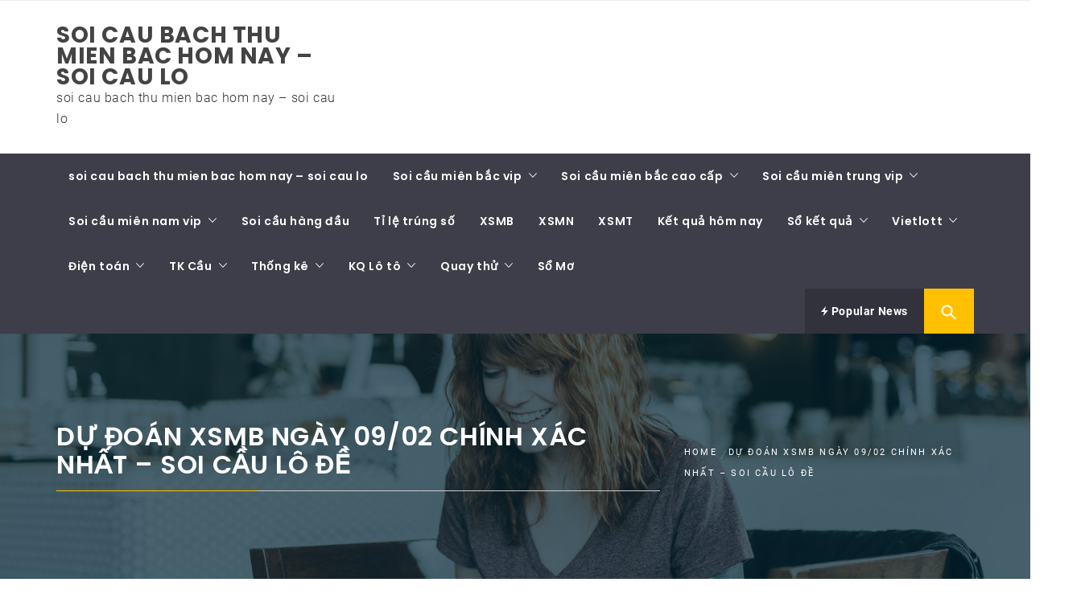

--- FILE ---
content_type: text/html; charset=utf-8
request_url: https://lotogan.com/du-doan-xsmb-ngay-09-02-chinh-xac-nhat-soi-cau-lo-de/
body_size: 15418
content:
<!DOCTYPE html><html lang="vi"><head><meta charset="UTF-8"><meta name="viewport" content="width=device-width, initial-scale=1.0"><link rel="profile" href="https://gmpg.org/xfn/11"><link rel="pingback" href="https://lotogan.com/xmlrpc.php"><meta name='robots' content='index, follow, max-image-preview:large, max-snippet:-1, max-video-preview:-1' /><link type="text/css" media="all" href="https://lotogan.com/wp-content/cache/breeze-minification/css/breeze_ac9f9ea29a4da827f1a73cdcfb5ef7a9.css" rel="stylesheet" /><title>d&#7921; &#273;o&aacute;n xsmb ng&agrave;y 09/02 ch&iacute;nh x&aacute;c nh&#7845;t - soi c&#7847;u l&ocirc; &#273;&#7873;</title><meta name="description" content="d&#7921; &#273;o&aacute;n xsmb ng&agrave;y 09/02 ch&iacute;nh x&aacute;c nh&#7845;t - soi c&#7847;u l&ocirc; &#273;&#7873;" /><link rel="canonical" href="https://lotogan.com/du-doan-xsmb-ngay-09-02-chinh-xac-nhat-soi-cau-lo-de/" /><meta property="og:locale" content="vi_VN" /><meta property="og:type" content="article" /><meta property="og:title" content="d&#7921; &#273;o&aacute;n xsmb ng&agrave;y 09/02 ch&iacute;nh x&aacute;c nh&#7845;t - soi c&#7847;u l&ocirc; &#273;&#7873;" /><meta property="og:description" content="d&#7921; &#273;o&aacute;n xsmb ng&agrave;y 09/02 ch&iacute;nh x&aacute;c nh&#7845;t - soi c&#7847;u l&ocirc; &#273;&#7873;" /><meta property="og:url" content="https://lotogan.com/du-doan-xsmb-ngay-09-02-chinh-xac-nhat-soi-cau-lo-de/" /><meta property="og:site_name" content="soi cau bach thu mien bac hom nay - soi cau lo" /><meta property="article:published_time" content="2025-06-25T16:05:25+00:00" /><meta property="og:image" content="https://lotogan.com/wp-content/uploads/2024/08/kuglice.jpg" /><meta property="og:image:width" content="490" /><meta property="og:image:height" content="328" /><meta property="og:image:type" content="image/jpeg" /><meta name="author" content="admin" /><meta name="twitter:card" content="summary_large_image" /><meta name="twitter:label1" content="&#272;&#432;&#7907;c vi&#7871;t b&#7903;i" /><meta name="twitter:data1" content="" /><meta name="twitter:label2" content="&#431;&#7899;c t&iacute;nh th&#7901;i gian &#273;&#7885;c" /><meta name="twitter:data2" content="4 ph&uacute;t" /> <script type="application/ld+json" class="yoast-schema-graph">{"@context":"https://schema.org","@graph":[{"@type":"WebPage","@id":"https://lotogan.com/du-doan-xsmb-ngay-09-02-chinh-xac-nhat-soi-cau-lo-de/","url":"https://lotogan.com/du-doan-xsmb-ngay-09-02-chinh-xac-nhat-soi-cau-lo-de/","name":"d&#7921; &#273;o&aacute;n xsmb ng&agrave;y 09/02 ch&iacute;nh x&aacute;c nh&#7845;t - soi c&#7847;u l&ocirc; &#273;&#7873;","isPartOf":{"@id":"https://lotogan.com/#website"},"primaryImageOfPage":{"@id":"https://lotogan.com/du-doan-xsmb-ngay-09-02-chinh-xac-nhat-soi-cau-lo-de/#primaryimage"},"image":{"@id":"https://lotogan.com/du-doan-xsmb-ngay-09-02-chinh-xac-nhat-soi-cau-lo-de/#primaryimage"},"thumbnailUrl":"https://lotogan.com/wp-content/uploads/2025/08/kuglice.jpg","datePublished":"2025-06-25T16:05:25+00:00","dateModified":"2025-06-25T16:05:25+00:00","author":{"@id":"https://lotogan.com/#/schema/person/6a90ef6e7fc13ee8090a90270d7841d5"},"description":"d&#7921; &#273;o&aacute;n xsmb ng&agrave;y 09/02 ch&iacute;nh x&aacute;c nh&#7845;t - soi c&#7847;u l&ocirc; &#273;&#7873;","breadcrumb":{"@id":"https://lotogan.com/du-doan-xsmb-ngay-09-02-chinh-xac-nhat-soi-cau-lo-de/#breadcrumb"},"inLanguage":"vi","potentialAction":[{"@type":"ReadAction","target":["https://lotogan.com/du-doan-xsmb-ngay-09-02-chinh-xac-nhat-soi-cau-lo-de/"]}]},{"@type":"ImageObject","inLanguage":"vi","@id":"https://lotogan.com/du-doan-xsmb-ngay-09-02-chinh-xac-nhat-soi-cau-lo-de/#primaryimage","url":"https://lotogan.com/wp-content/uploads/2025/08/kuglice.jpg","contentUrl":"https://lotogan.com/wp-content/uploads/2025/08/kuglice.jpg","width":490,"height":328,"caption":"xsmb ng&agrave;y 02/11"},{"@type":"BreadcrumbList","@id":"https://lotogan.com/du-doan-xsmb-ngay-09-02-chinh-xac-nhat-soi-cau-lo-de/#breadcrumb","itemListElement":[{"@type":"ListItem","position":1,"name":"Home","item":"https://lotogan.com/"},{"@type":"ListItem","position":2,"name":"d&#7921; &#273;o&aacute;n xsmb ng&agrave;y 09/02 ch&iacute;nh x&aacute;c nh&#7845;t &#8211; soi c&#7847;u l&ocirc; &#273;&#7873;"}]},{"@type":"WebSite","@id":"https://lotogan.com/#website","url":"https://lotogan.com/","name":"soi cau bach thu mien bac hom nay - soi cau lo","description":"soi cau bach thu mien bac hom nay - soi cau lo","potentialAction":[{"@type":"SearchAction","target":{"@type":"EntryPoint","urlTemplate":"https://lotogan.com/?s={search_term_string}"},"query-input":"required name=search_term_string"}],"inLanguage":"vi"},{"@type":"Person","@id":"https://lotogan.com/#/schema/person/6a90ef6e7fc13ee8090a90270d7841d5","name":"admin","image":{"@type":"ImageObject","inLanguage":"vi","@id":"https://lotogan.com/#/schema/person/image/","url":"https://secure.gravatar.com/avatar/74cae801e3ee021d171dcbceb1ba1db9?s=96&d=mm&r=g","contentUrl":"https://secure.gravatar.com/avatar/74cae801e3ee021d171dcbceb1ba1db9?s=96&d=mm&r=g","caption":"admin"},"url":"https://lotogan.com/author/dev-singsing/"}]}</script> <link rel="alternate" type="application/rss+xml" title="D&ograve;ng th&ocirc;ng tin soi cau bach thu mien bac hom nay - soi cau lo &raquo;" href="https://lotogan.com/feed/" /><link rel="alternate" type="application/rss+xml" title="D&ograve;ng ph&#7843;n h&#7891;i soi cau bach thu mien bac hom nay - soi cau lo &raquo;" href="https://lotogan.com/comments/feed/" /> <script type="text/javascript">/*  */
window._wpemojiSettings = {"baseUrl":"https:\/\/s.w.org\/images\/core\/emoji\/14.0.0\/72x72\/","ext":".png","svgUrl":"https:\/\/s.w.org\/images\/core\/emoji\/14.0.0\/svg\/","svgExt":".svg","source":{"concatemoji":"https:\/\/lotogan.com\/wp-includes\/js\/wp-emoji-release.min.js?ver=6.4.7"}};
/*! This file is auto-generated */
!function(i,n){var o,s,e;function c(e){try{var t={supportTests:e,timestamp:(new Date).valueOf()};sessionStorage.setItem(o,JSON.stringify(t))}catch(e){}}function p(e,t,n){e.clearRect(0,0,e.canvas.width,e.canvas.height),e.fillText(t,0,0);var t=new Uint32Array(e.getImageData(0,0,e.canvas.width,e.canvas.height).data),r=(e.clearRect(0,0,e.canvas.width,e.canvas.height),e.fillText(n,0,0),new Uint32Array(e.getImageData(0,0,e.canvas.width,e.canvas.height).data));return t.every(function(e,t){return e===r[t]})}function u(e,t,n){switch(t){case"flag":return n(e,"\ud83c\udff3\ufe0f\u200d\u26a7\ufe0f","\ud83c\udff3\ufe0f\u200b\u26a7\ufe0f")?!1:!n(e,"\ud83c\uddfa\ud83c\uddf3","\ud83c\uddfa\u200b\ud83c\uddf3")&&!n(e,"\ud83c\udff4\udb40\udc67\udb40\udc62\udb40\udc65\udb40\udc6e\udb40\udc67\udb40\udc7f","\ud83c\udff4\u200b\udb40\udc67\u200b\udb40\udc62\u200b\udb40\udc65\u200b\udb40\udc6e\u200b\udb40\udc67\u200b\udb40\udc7f");case"emoji":return!n(e,"\ud83e\udef1\ud83c\udffb\u200d\ud83e\udef2\ud83c\udfff","\ud83e\udef1\ud83c\udffb\u200b\ud83e\udef2\ud83c\udfff")}return!1}function f(e,t,n){var r="undefined"!=typeof WorkerGlobalScope&&self instanceof WorkerGlobalScope?new OffscreenCanvas(300,150):i.createElement("canvas"),a=r.getContext("2d",{willReadFrequently:!0}),o=(a.textBaseline="top",a.font="600 32px Arial",{});return e.forEach(function(e){o[e]=t(a,e,n)}),o}function t(e){var t=i.createElement("script");t.src=e,t.defer=!0,i.head.appendChild(t)}"undefined"!=typeof Promise&&(o="wpEmojiSettingsSupports",s=["flag","emoji"],n.supports={everything:!0,everythingExceptFlag:!0},e=new Promise(function(e){i.addEventListener("DOMContentLoaded",e,{once:!0})}),new Promise(function(t){var n=function(){try{var e=JSON.parse(sessionStorage.getItem(o));if("object"==typeof e&&"number"==typeof e.timestamp&&(new Date).valueOf()<e.timestamp+604800&&"object"==typeof e.supportTests)return e.supportTests}catch(e){}return null}();if(!n){if("undefined"!=typeof Worker&&"undefined"!=typeof OffscreenCanvas&&"undefined"!=typeof URL&&URL.createObjectURL&&"undefined"!=typeof Blob)try{var e="postMessage("+f.toString()+"("+[JSON.stringify(s),u.toString(),p.toString()].join(",")+"));",r=new Blob([e],{type:"text/javascript"}),a=new Worker(URL.createObjectURL(r),{name:"wpTestEmojiSupports"});return void(a.onmessage=function(e){c(n=e.data),a.terminate(),t(n)})}catch(e){}c(n=f(s,u,p))}t(n)}).then(function(e){for(var t in e)n.supports[t]=e[t],n.supports.everything=n.supports.everything&&n.supports[t],"flag"!==t&&(n.supports.everythingExceptFlag=n.supports.everythingExceptFlag&&n.supports[t]);n.supports.everythingExceptFlag=n.supports.everythingExceptFlag&&!n.supports.flag,n.DOMReady=!1,n.readyCallback=function(){n.DOMReady=!0}}).then(function(){return e}).then(function(){var e;n.supports.everything||(n.readyCallback(),(e=n.source||{}).concatemoji?t(e.concatemoji):e.wpemoji&&e.twemoji&&(t(e.twemoji),t(e.wpemoji)))}))}((window,document),window._wpemojiSettings);
/*  */</script> <script type="text/javascript" id="breeze-prefetch-js-extra">/*  */
var breeze_prefetch = {"local_url":"https:\/\/lotogan.com","ignore_remote_prefetch":"1","ignore_list":["\/","\/page\/(.)","\/wp-admin\/"]};
/*  */</script> <script type="text/javascript" src="https://lotogan.com/wp-content/plugins/breeze/assets/js/js-front-end/breeze-prefetch-links.min.js?ver=2.1.6" id="breeze-prefetch-js"></script> <script type="text/javascript" src="https://lotogan.com/wp-includes/js/jquery/jquery.min.js?ver=3.7.1" id="jquery-core-js"></script> <script type="text/javascript" src="https://lotogan.com/wp-includes/js/jquery/jquery-migrate.min.js?ver=3.4.1" id="jquery-migrate-js"></script> <link rel="https://api.w.org/" href="https://lotogan.com/wp-json/" /><link rel="alternate" type="application/json" href="https://lotogan.com/wp-json/wp/v2/posts/18296" /><link rel="EditURI" type="application/rsd+xml" title="RSD" href="https://lotogan.com/xmlrpc.php?rsd" /><meta name="generator" content="WordPress 6.4.7" /><link rel='shortlink' href='https://lotogan.com/?p=18296' /><link rel="alternate" type="application/json+oembed" href="https://lotogan.com/wp-json/oembed/1.0/embed?url=https%3A%2F%2Flotogan.com%2Fdu-doan-xsmb-ngay-09-02-chinh-xac-nhat-soi-cau-lo-de%2F" /><link rel="alternate" type="text/xml+oembed" href="https://lotogan.com/wp-json/oembed/1.0/embed?url=https%3A%2F%2Flotogan.com%2Fdu-doan-xsmb-ngay-09-02-chinh-xac-nhat-soi-cau-lo-de%2F&#038;format=xml" /> <script async src="https://lotogan.com/wp-content/uploads/breeze/google/gtag.js?id=G-76RTHJNZDK"></script> <script>window.dataLayer = window.dataLayer || [];
			function gtag(){dataLayer.push(arguments);}
			gtag('js', new Date());
			gtag('config', 'G-76RTHJNZDK');</script> <link rel="icon" href="https://lotogan.com/wp-content/uploads/2025/09/444-150x150.jpg" sizes="32x32" /><link rel="icon" href="https://lotogan.com/wp-content/uploads/2025/09/444-300x300.jpg" sizes="192x192" /><link rel="apple-touch-icon" href="https://lotogan.com/wp-content/uploads/2025/09/444-300x300.jpg" /><meta name="msapplication-TileImage" content="https://lotogan.com/wp-content/uploads/2025/09/444-300x300.jpg" /></head><body class="post-template-default single single-post postid-18296 single-format-standard wp-embed-responsive group-blog right-sidebar "><div id="page" class="site site-bg full-screen-layout"> <a class="skip-link screen-reader-text" href="#main">Skip to content</a><header id="masthead" class="site-header site-header-second" role="banner"><div class="top-bar hidden-xs hidden-sm visible"><div class="container"><div class="pull-left"><div class="social-icons "></div></div><div class="pull-right"></div></div></div><div class="header-middle"><div class="container"><div class="row"><div class="col-sm-4"><div class="site-branding"> <span class="site-title"> <a href="https://lotogan.com/" rel="home"> soi cau bach thu mien bac hom nay &#8211; soi cau lo </a> </span><p class="site-description">soi cau bach thu mien bac hom nay &#8211; soi cau lo</p></div></div></div></div></div><div class="top-header secondary-bgcolor"><div class="container"><nav id="site-navigation" class="main-navigation" role="navigation"> <a href="javascript:void(0)" id="nav-toggle" class="offcanvas-nav-toggle offcanvas-toggle" aria-controls="primary-menu" aria-expanded="false"> <span class="screen-reader-text">Primary Menu</span> <span class="icon-bar top"></span> <span class="icon-bar middle"></span> <span class="icon-bar bottom"></span> </a><div class="hidden-sm hidden-xs visible"><div class="menu"><ul id="primary-menu" class="menu"><li id="menu-item-16731" class="menu-item menu-item-type-post_type menu-item-object-page menu-item-home menu-item-16731"><a href="https://lotogan.com/trang-chu/">soi cau bach thu mien bac hom nay &ndash; soi cau lo</a></li><li id="menu-item-17291" class="menu-item menu-item-type-taxonomy menu-item-object-category menu-item-has-children menu-item-17291"><a href="https://lotogan.com/soi-cau-mien-bac-vip/">Soi c&#7847;u mi&ecirc;n b&#7855;c vip</a><ul class="sub-menu"><li id="menu-item-16696" class="menu-item menu-item-type-post_type menu-item-object-page menu-item-16696"><a href="https://lotogan.com/chot-ba-cang-vip-mb-sieu-cao-cap-vip/">ch&#7889;t ba c&agrave;ng v&iacute;p mb si&ecirc;u cao c&#7845;p v&iacute;p</a></li><li id="menu-item-16697" class="menu-item menu-item-type-post_type menu-item-object-page menu-item-16697"><a href="https://lotogan.com/chot-bach-thu-de-mb-sieu-cao-cap-vip/">ch&#7889;t b&#7841;ch th&#7911; &#273;&#7873; mb si&ecirc;u cao c&#7845;p v&iacute;p</a></li><li id="menu-item-16698" class="menu-item menu-item-type-post_type menu-item-object-page menu-item-16698"><a href="https://lotogan.com/chot-bach-thu-lo-kep-mb-sieu-cao-cap-vip/">ch&#7889;t b&#7841;ch th&#7911; l&ocirc; k&eacute;p mb si&ecirc;u cao c&#7845;p v&iacute;p</a></li><li id="menu-item-16699" class="menu-item menu-item-type-post_type menu-item-object-page menu-item-16699"><a href="https://lotogan.com/chot-bach-thu-lo-mb-sieu-cao-cap-vip/">ch&#7889;t b&#7841;ch th&#7911; l&ocirc; mb si&ecirc;u cao c&#7845;p v&iacute;p</a></li><li id="menu-item-17190" class="menu-item menu-item-type-post_type menu-item-object-page menu-item-17190"><a href="https://lotogan.com/chot-bach-thu-lo-2-nhay-mb-sieu-cao-cap-vip/">ch&#7889;t b&#7841;ch th&#7911; l&ocirc; 2 nh&aacute;y mb si&ecirc;u cao c&#7845;p v&iacute;p</a></li><li id="menu-item-16702" class="menu-item menu-item-type-post_type menu-item-object-page menu-item-16702"><a href="https://lotogan.com/chot-cap-3-cang-vip-mb-sieu-cao-cap-vip/">ch&#7889;t c&#7863;p 3 c&agrave;ng v&iacute;p mb si&ecirc;u cao c&#7845;p v&iacute;p</a></li><li id="menu-item-16705" class="menu-item menu-item-type-post_type menu-item-object-page menu-item-16705"><a href="https://lotogan.com/chot-dan-de-4-con-mb-sieu-cao-cap-vip/">ch&#7889;t d&agrave;n &#273;&#7873; 4 con mb si&ecirc;u cao c&#7845;p v&iacute;p</a></li><li id="menu-item-17193" class="menu-item menu-item-type-post_type menu-item-object-page menu-item-17193"><a href="https://lotogan.com/chot-dan-de-6-con-mb-sieu-cao-cap-vip/">ch&#7889;t d&agrave;n &#273;&#7873; 6 con mb si&ecirc;u cao c&#7845;p v&iacute;p</a></li><li id="menu-item-17192" class="menu-item menu-item-type-post_type menu-item-object-page menu-item-17192"><a href="https://lotogan.com/chot-dan-de-8-con-mb-sieu-cao-cap-vip/">ch&#7889;t d&agrave;n &#273;&#7873; 8 con mb si&ecirc;u cao c&#7845;p v&iacute;p</a></li><li id="menu-item-17191" class="menu-item menu-item-type-post_type menu-item-object-page menu-item-17191"><a href="https://lotogan.com/chot-dan-de-10-con-mb-sieu-cao-cap-vip/">ch&#7889;t d&agrave;n &#273;&#7873; 10 con mb si&ecirc;u cao c&#7845;p v&iacute;p</a></li><li id="menu-item-16706" class="menu-item menu-item-type-post_type menu-item-object-page menu-item-16706"><a href="https://lotogan.com/chot-dan-de-dau-duoi-mb-sieu-cao-cap-vip/">ch&#7889;t d&agrave;n &#273;&#7873; &#273;&#7847;u &#273;u&ocirc;i mb si&ecirc;u cao c&#7845;p v&iacute;p</a></li><li id="menu-item-16707" class="menu-item menu-item-type-post_type menu-item-object-page menu-item-16707"><a href="https://lotogan.com/chot-dan-lo-10-con-mb-sieu-cao-cap-vip/">ch&#7889;t d&agrave;n l&ocirc; 10 con mb si&ecirc;u cao c&#7845;p v&iacute;p</a></li><li id="menu-item-16708" class="menu-item menu-item-type-post_type menu-item-object-page menu-item-16708"><a href="https://lotogan.com/chot-dan-lo-4-con-mb-sieu-cao-cap-vip/">ch&#7889;t d&agrave;n l&ocirc; 4 con mb si&ecirc;u cao c&#7845;p v&iacute;p</a></li></ul></li><li id="menu-item-17290" class="menu-item menu-item-type-taxonomy menu-item-object-category menu-item-has-children menu-item-17290"><a href="https://lotogan.com/soi-cau-mien-bac-cao-cap/">Soi c&#7847;u mi&ecirc;n b&#7855;c cao c&#7845;p</a><ul class="sub-menu"><li id="menu-item-16709" class="menu-item menu-item-type-post_type menu-item-object-page menu-item-16709"><a href="https://lotogan.com/chot-dan-lo-6-con-mb-sieu-cao-cap-vip/">ch&#7889;t d&agrave;n l&ocirc; 6 con mb si&ecirc;u cao c&#7845;p v&iacute;p</a></li><li id="menu-item-16710" class="menu-item menu-item-type-post_type menu-item-object-page menu-item-16710"><a href="https://lotogan.com/chot-dan-lo-8-con-mb-sieu-cao-cap-vip/">ch&#7889;t d&agrave;n l&ocirc; 8 con mb si&ecirc;u cao c&#7845;p v&iacute;p</a></li><li id="menu-item-16717" class="menu-item menu-item-type-post_type menu-item-object-page menu-item-16717"><a href="https://lotogan.com/chot-lo-xien-2-mb-sieu-cao-cap-vip/">ch&#7889;t l&ocirc; xi&ecirc;n 2 mb si&ecirc;u cao c&#7845;p v&iacute;p</a></li><li id="menu-item-16718" class="menu-item menu-item-type-post_type menu-item-object-page menu-item-16718"><a href="https://lotogan.com/chot-lo-xien-3-mb-sieu-cao-cap-vip/">ch&#7889;t l&ocirc; xi&ecirc;n 3 mb si&ecirc;u cao c&#7845;p v&iacute;p</a></li><li id="menu-item-16719" class="menu-item menu-item-type-post_type menu-item-object-page menu-item-16719"><a href="https://lotogan.com/chot-lo-xien-4-mb-sieu-cao-cap-vip/">ch&#7889;t l&ocirc; xi&ecirc;n 4 mb si&ecirc;u cao c&#7845;p v&iacute;p</a></li><li id="menu-item-16724" class="menu-item menu-item-type-post_type menu-item-object-page menu-item-16724"><a href="https://lotogan.com/chot-song-thu-de-mb-sieu-cao-cap-vip/">ch&#7889;t song th&#7911; &#273;&#7873; mb si&ecirc;u cao c&#7845;p v&iacute;p</a></li><li id="menu-item-16725" class="menu-item menu-item-type-post_type menu-item-object-page menu-item-16725"><a href="https://lotogan.com/chot-song-thu-lo-kep-mb-sieu-cao-cap-vip/">ch&#7889;t song th&#7911; l&ocirc; k&eacute;p mb si&ecirc;u cao c&#7845;p v&iacute;p</a></li><li id="menu-item-16726" class="menu-item menu-item-type-post_type menu-item-object-page menu-item-16726"><a href="https://lotogan.com/chot-song-thu-lo-mb-sieu-cao-cap-vip/">ch&#7889;t song th&#7911; l&ocirc; mb si&ecirc;u cao c&#7845;p v&iacute;p</a></li></ul></li><li id="menu-item-17293" class="menu-item menu-item-type-taxonomy menu-item-object-category menu-item-has-children menu-item-17293"><a href="https://lotogan.com/soi-cau-mien-trung-vip/">Soi c&#7847;u mi&ecirc;n trung vip</a><ul class="sub-menu"><li id="menu-item-16701" class="menu-item menu-item-type-post_type menu-item-object-page menu-item-16701"><a href="https://lotogan.com/chot-bao-lo-mt-sieu-cao-cap-vip/">ch&#7889;t bao l&ocirc; mt si&ecirc;u cao c&#7845;p v&iacute;p</a></li><li id="menu-item-16704" class="menu-item menu-item-type-post_type menu-item-object-page menu-item-16704"><a href="https://lotogan.com/chot-cap-xiu-chu-mt-sieu-cao-cap-vip/">ch&#7889;t c&#7863;p x&iacute;u ch&#7911; mt si&ecirc;u cao c&#7845;p v&iacute;p</a></li><li id="menu-item-16712" class="menu-item menu-item-type-post_type menu-item-object-page menu-item-16712"><a href="https://lotogan.com/chot-dac-biet-mt-sieu-cao-cap-vip/">ch&#7889;t &#273;&#7863;c bi&#7879;t mt si&ecirc;u cao c&#7845;p v&iacute;p</a></li><li id="menu-item-16714" class="menu-item menu-item-type-post_type menu-item-object-page menu-item-16714"><a href="https://lotogan.com/chot-giai-tam-mt-sieu-cao-cap-vip/">ch&#7889;t gi&#7843;i t&aacute;m mt si&ecirc;u cao c&#7845;p v&iacute;p</a></li><li id="menu-item-16715" class="menu-item menu-item-type-post_type menu-item-object-page menu-item-16715"><a href="https://lotogan.com/chot-lo-3-mt-sieu-cao-cap-vip/">ch&#7889;t l&ocirc; 3 s&#7889; mt si&ecirc;u cao c&#7845;p v&iacute;p</a></li><li id="menu-item-16721" class="menu-item menu-item-type-post_type menu-item-object-page menu-item-16721"><a href="https://lotogan.com/chot-dau-duoi-giai-8-mt-sieu-cao-cap-vip/">ch&#7889;t s&#7899; &#273;&#7847;u &#273;u&ocirc;i gi&#7843;i 8 mt si&ecirc;u cao c&#7845;p v&iacute;p</a></li><li id="menu-item-16723" class="menu-item menu-item-type-post_type menu-item-object-page menu-item-16723"><a href="https://lotogan.com/chot-dau-duoi-giai-dac-biet-mt-sieu-cao-cap-vip/">ch&#7889;t s&#7899; &#273;&#7847;u &#273;u&ocirc;i gi&#7843;i &#273;&#7863;c bi&#7879;t mt si&ecirc;u cao c&#7845;p v&iacute;p</a></li><li id="menu-item-16728" class="menu-item menu-item-type-post_type menu-item-object-page menu-item-16728"><a href="https://lotogan.com/chot-song-thu-lo-mt-sieu-cao-cap-vip/">ch&#7889;t song th&#7911; l&ocirc; mt si&ecirc;u cao c&#7845;p v&iacute;p</a></li><li id="menu-item-16730" class="menu-item menu-item-type-post_type menu-item-object-page menu-item-16730"><a href="https://lotogan.com/chot-xiu-chu-mt-sieu-cao-cap-vip/">ch&#7889;t x&iacute;u ch&#7911; mt si&ecirc;u cao c&#7845;p v&iacute;p</a></li></ul></li><li id="menu-item-17292" class="menu-item menu-item-type-taxonomy menu-item-object-category menu-item-has-children menu-item-17292"><a href="https://lotogan.com/soi-cau-mien-nam-vip/">Soi c&#7847;u mi&ecirc;n nam vip</a><ul class="sub-menu"><li id="menu-item-16716" class="menu-item menu-item-type-post_type menu-item-object-page menu-item-16716"><a href="https://lotogan.com/chot-lo-3-so-mn-sieu-cao-cap-vip/">ch&#7889;t l&ocirc; 3 s&#7889; mn si&ecirc;u cao c&#7845;p v&iacute;p</a></li><li id="menu-item-16700" class="menu-item menu-item-type-post_type menu-item-object-page menu-item-16700"><a href="https://lotogan.com/chot-bao-lo-mn-sieu-cao-cap-vip/">ch&#7889;t bao l&ocirc; mn si&ecirc;u cao c&#7845;p v&iacute;p</a></li><li id="menu-item-16703" class="menu-item menu-item-type-post_type menu-item-object-page menu-item-16703"><a href="https://lotogan.com/chot-cap-xiu-chu-mn-sieu-cao-cap-vip/">ch&#7889;t c&#7863;p x&iacute;u ch&#7911; mn si&ecirc;u cao c&#7845;p v&iacute;p</a></li><li id="menu-item-16711" class="menu-item menu-item-type-post_type menu-item-object-page menu-item-16711"><a href="https://lotogan.com/chot-dac-biet-mn-sieu-cao-cap-vip/">ch&#7889;t &#273;&#7863;c bi&#7879;t mn si&ecirc;u cao c&#7845;p v&iacute;p</a></li><li id="menu-item-16713" class="menu-item menu-item-type-post_type menu-item-object-page menu-item-16713"><a href="https://lotogan.com/chot-giai-tam-mn-sieu-cao-cap-vip/">ch&#7889;t gi&#7843;i t&aacute;m mn si&ecirc;u cao c&#7845;p v&iacute;p</a></li><li id="menu-item-16720" class="menu-item menu-item-type-post_type menu-item-object-page menu-item-16720"><a href="https://lotogan.com/chot-dau-duoi-giai-8-mn-sieu-cao-cap-vip/">ch&#7889;t s&#7899; &#273;&#7847;u &#273;u&ocirc;i gi&#7843;i 8 mn si&ecirc;u cao c&#7845;p v&iacute;p</a></li><li id="menu-item-16722" class="menu-item menu-item-type-post_type menu-item-object-page menu-item-16722"><a href="https://lotogan.com/chot-dau-duoi-giai-dac-biet-mn-sieu-cao-cap-vip/">ch&#7889;t s&#7899; &#273;&#7847;u &#273;u&ocirc;i gi&#7843;i &#273;&#7863;c bi&#7879;t mn si&ecirc;u cao c&#7845;p v&iacute;p</a></li><li id="menu-item-16727" class="menu-item menu-item-type-post_type menu-item-object-page menu-item-16727"><a href="https://lotogan.com/chot-song-thu-lo-mn-sieu-cao-cap-vip/">ch&#7889;t song th&#7911; l&ocirc; mn si&ecirc;u cao c&#7845;p v&iacute;p</a></li><li id="menu-item-16729" class="menu-item menu-item-type-post_type menu-item-object-page menu-item-16729"><a href="https://lotogan.com/chot-xiu-chu-mn-sieu-cao-cap-vip/">ch&#7889;t x&iacute;u ch&#7911; mn si&ecirc;u cao c&#7845;p v&iacute;p</a></li></ul></li><li id="menu-item-17289" class="menu-item menu-item-type-taxonomy menu-item-object-category menu-item-17289"><a href="https://lotogan.com/soi-cau-hang-dau/">Soi c&#7847;u h&agrave;ng &#273;&#7847;u</a></li><li id="menu-item-17294" class="menu-item menu-item-type-taxonomy menu-item-object-category menu-item-17294"><a href="https://lotogan.com/ti-le-trung-so/">T&#7881; l&#7879; tr&uacute;ng s&#7889;</a></li><li id="menu-item-17899" class="menu-item menu-item-type-post_type menu-item-object-post menu-item-17899"><a href="https://lotogan.com/xsmb-soi-cau-kinh-nghiem-bat-chuan/">XSMB</a></li><li id="menu-item-17900" class="menu-item menu-item-type-post_type menu-item-object-post menu-item-17900"><a href="https://lotogan.com/xsmn-soi-cau-kinh-nghiem-bat-chuan/">XSMN</a></li><li id="menu-item-17901" class="menu-item menu-item-type-post_type menu-item-object-post menu-item-17901"><a href="https://lotogan.com/xsmt-soi-cau-kinh-nghiem-bat-chuan/">XSMT</a></li><li id="menu-item-17902" class="menu-item menu-item-type-post_type menu-item-object-post menu-item-17902"><a href="https://lotogan.com/ket-qua-hom-nay-soi-cau-kinh-nghiem-bat-chuan/">K&#7871;t qu&#7843; h&ocirc;m nay</a></li><li id="menu-item-17903" class="menu-item menu-item-type-post_type menu-item-object-post menu-item-has-children menu-item-17903"><a href="https://lotogan.com/so-ket-qua-xsmb-soi-cau-kinh-nghiem-bat-chuan/">S&#7893; k&#7871;t qu&#7843;</a><ul class="sub-menu"><li id="menu-item-17904" class="menu-item menu-item-type-post_type menu-item-object-post menu-item-17904"><a href="https://lotogan.com/so-ket-qua-xsmb-soi-cau-kinh-nghiem-bat-chuan/">S&#7893; k&#7871;t qu&#7843; XSMB</a></li><li id="menu-item-17905" class="menu-item menu-item-type-post_type menu-item-object-post menu-item-17905"><a href="https://lotogan.com/so-ket-qua-xsmn-soi-cau-kinh-nghiem-bat-chuan/">S&#7893; k&#7871;t qu&#7843; XSMN</a></li><li id="menu-item-17906" class="menu-item menu-item-type-post_type menu-item-object-post menu-item-17906"><a href="https://lotogan.com/so-ket-qua-xsmt-soi-cau-kinh-nghiem-bat-chuan/">S&#7893; k&#7871;t qu&#7843; XSMT</a></li></ul></li><li id="menu-item-17907" class="menu-item menu-item-type-post_type menu-item-object-post menu-item-has-children menu-item-17907"><a href="https://lotogan.com/xo-so-vietlott-soi-cau-kinh-nghiem-bat-chuan/">Vietlott</a><ul class="sub-menu"><li id="menu-item-17908" class="menu-item menu-item-type-post_type menu-item-object-post menu-item-17908"><a href="https://lotogan.com/xo-so-vietlott-soi-cau-kinh-nghiem-bat-chuan/">X&#7893; s&#7889; Vietlott</a></li><li id="menu-item-17909" class="menu-item menu-item-type-post_type menu-item-object-post menu-item-17909"><a href="https://lotogan.com/xo-so-mega-6-45-soi-cau-kinh-nghiem-bat-chuan/">X&#7893; s&#7889; Mega 6/45</a></li><li id="menu-item-17910" class="menu-item menu-item-type-post_type menu-item-object-post menu-item-17910"><a href="https://lotogan.com/xo-so-power-6-55-soi-cau-kinh-nghiem-bat-chuan/">X&#7893; s&#7889; Power 6/55</a></li><li id="menu-item-17911" class="menu-item menu-item-type-post_type menu-item-object-post menu-item-17911"><a href="https://lotogan.com/xo-so-max-3d-soi-cau-kinh-nghiem-bat-chuan/">Max 3D</a></li><li id="menu-item-17912" class="menu-item menu-item-type-post_type menu-item-object-post menu-item-17912"><a href="https://lotogan.com/xo-so-max-4d-bi-kip-bat-chuan/">Max 4D</a></li><li id="menu-item-17913" class="menu-item menu-item-type-post_type menu-item-object-post menu-item-17913"><a href="https://lotogan.com/thong-ke-xs-mega-6-45-soi-cau-kinh-nghiem-bat-chuan/">Th&#7889;ng k&ecirc;</a></li></ul></li><li id="menu-item-17914" class="menu-item menu-item-type-post_type menu-item-object-post menu-item-has-children menu-item-17914"><a href="https://lotogan.com/xo-so-6x36-soi-cau-kinh-nghiem-bat-chuan/">&#272;i&#7879;n to&aacute;n</a><ul class="sub-menu"><li id="menu-item-17915" class="menu-item menu-item-type-post_type menu-item-object-post menu-item-17915"><a href="https://lotogan.com/xo-so-6x36-soi-cau-kinh-nghiem-bat-chuan/">X&#7893; s&#7889; &#273;i&#7879;n to&aacute;n 6&#215;36</a></li><li id="menu-item-17916" class="menu-item menu-item-type-post_type menu-item-object-post menu-item-17916"><a href="https://lotogan.com/xo-so-123-soi-cau-kinh-nghiem-bat-chuan/">X&#7893; s&#7889; &#273;i&#7879;n to&aacute;n 123</a></li><li id="menu-item-17917" class="menu-item menu-item-type-post_type menu-item-object-post menu-item-17917"><a href="https://lotogan.com/xo-so-than-tai-soi-cau-kinh-nghiem-bat-chuan/">X&#7893; s&#7889; th&#7847;n t&agrave;i</a></li></ul></li><li id="menu-item-17918" class="menu-item menu-item-type-post_type menu-item-object-post menu-item-has-children menu-item-17918"><a href="https://lotogan.com/cau-bach-thu-mb-soi-cau-kinh-nghiem-bat-chuan/">TK C&#7847;u</a><ul class="sub-menu"><li id="menu-item-17919" class="menu-item menu-item-type-post_type menu-item-object-post menu-item-17919"><a href="https://lotogan.com/cau-bach-thu-mb-soi-cau-kinh-nghiem-bat-chuan/">C&#7847;u b&#7841;ch th&#7911; (MB)</a></li><li id="menu-item-17920" class="menu-item menu-item-type-post_type menu-item-object-post menu-item-17920"><a href="https://lotogan.com/cau-lat-lien-tuc-mb-soi-cau-kinh-nghiem-bat-chuan/">C&#7847;u l&#7853;t li&ecirc;n t&#7909;c (MB)</a></li><li id="menu-item-17921" class="menu-item menu-item-type-post_type menu-item-object-post menu-item-17921"><a href="https://lotogan.com/cau-ve-ca-cap-mb-soi-cau-kinh-nghiem-bat-chuan/">C&#7847;u v&#7873; c&#7843; c&#7863;p (MB)</a></li><li id="menu-item-17922" class="menu-item menu-item-type-post_type menu-item-object-post menu-item-17922"><a href="https://lotogan.com/cau-ve-nhieu-nhay-mb-soi-cau-kinh-nghiem-bat-chuan/">C&#7847;u v&#7873; nhi&#7873;u nh&aacute;y (MB)</a></li></ul></li><li id="menu-item-17923" class="menu-item menu-item-type-post_type menu-item-object-post menu-item-has-children menu-item-17923"><a href="https://lotogan.com/thong-ke-dau-duoi-soi-cau-kinh-nghiem-bat-chuan/">Th&#7889;ng k&ecirc;</a><ul class="sub-menu"><li id="menu-item-17924" class="menu-item menu-item-type-post_type menu-item-object-post menu-item-17924"><a href="https://lotogan.com/thong-ke-dau-duoi-soi-cau-kinh-nghiem-bat-chuan/">Th&#7889;ng k&ecirc; &#273;&#7847;u &#273;u&ocirc;i</a></li><li id="menu-item-17925" class="menu-item menu-item-type-post_type menu-item-object-post menu-item-17925"><a href="https://lotogan.com/thong-ke-lo-gan-soi-cau-kinh-nghiem-bat-chuan/">Th&#7889;ng k&ecirc; l&ocirc; gan</a></li><li id="menu-item-17926" class="menu-item menu-item-type-post_type menu-item-object-post menu-item-17926"><a href="https://lotogan.com/lo-xien-soi-cau-kinh-nghiem-bat-chuan/">Th&#7889;ng k&ecirc; l&ocirc; xi&ecirc;n</a></li><li id="menu-item-17927" class="menu-item menu-item-type-post_type menu-item-object-post menu-item-17927"><a href="https://lotogan.com/lo-kep-soi-cau-kinh-nghiem-bat-chuan/">Th&#7889;ng k&ecirc; l&ocirc; k&eacute;p</a></li><li id="menu-item-17928" class="menu-item menu-item-type-post_type menu-item-object-post menu-item-17928"><a href="https://lotogan.com/thong-ke-lo-to-soi-cau-kinh-nghiem-bat-chuan/">Th&#7889;ng k&ecirc; &#272;&#7847;u</a></li><li id="menu-item-17929" class="menu-item menu-item-type-post_type menu-item-object-post menu-item-17929"><a href="https://lotogan.com/thong-ke-lo-to-duoi-soi-cau-kinh-nghiem-bat-chuan/">Th&#7889;ng k&ecirc; &#272;u&ocirc;i</a></li><li id="menu-item-17930" class="menu-item menu-item-type-post_type menu-item-object-post menu-item-17930"><a href="https://lotogan.com/thong-ke-dau-duoi-soi-cau-kinh-nghiem-bat-chuan-2/">Th&#7889;ng k&ecirc; &#272;&#7847;u &ndash; &#272;u&ocirc;i</a></li><li id="menu-item-17931" class="menu-item menu-item-type-post_type menu-item-object-post menu-item-17931"><a href="https://lotogan.com/thong-ke-lo-to-theo-tong-soi-cau-kinh-nghiem-bat-chuan/">Th&#7889;ng k&ecirc; T&#7893;ng</a></li><li id="menu-item-17932" class="menu-item menu-item-type-post_type menu-item-object-post menu-item-17932"><a href="https://lotogan.com/thong-ke-tan-suat-xuat-hien-soi-cau-kinh-nghiem-bat-chuan/">T&#7847;n su&#7845;t xu&#7845;t hi&#7879;n</a></li><li id="menu-item-17933" class="menu-item menu-item-type-post_type menu-item-object-post menu-item-17933"><a href="https://lotogan.com/thong-ke-loto-tu-00-99-soi-cau-kinh-nghiem-bat-chuan/">TK t&#7915; 00 &#273;&#7871;n 99</a></li></ul></li><li id="menu-item-17934" class="menu-item menu-item-type-post_type menu-item-object-post menu-item-has-children menu-item-17934"><a href="https://lotogan.com/loto-mien-mb-soi-cau-kinh-nghiem-bat-chuan/">KQ L&ocirc; t&ocirc;</a><ul class="sub-menu"><li id="menu-item-17935" class="menu-item menu-item-type-post_type menu-item-object-post menu-item-17935"><a href="https://lotogan.com/loto-mien-mb-soi-cau-kinh-nghiem-bat-chuan/">B&#7843;ng loto MB</a></li><li id="menu-item-17936" class="menu-item menu-item-type-post_type menu-item-object-post menu-item-17936"><a href="https://lotogan.com/loto-mien-nam-soi-cau-kinh-nghiem-bat-chuan/">B&#7843;ng loto MN</a></li><li id="menu-item-17937" class="menu-item menu-item-type-post_type menu-item-object-post menu-item-17937"><a href="https://lotogan.com/loto-mien-trung-soi-cau-kinh-nghiem-bat-chuan/">B&#7843;ng loto MT</a></li></ul></li><li id="menu-item-17938" class="menu-item menu-item-type-post_type menu-item-object-post menu-item-has-children menu-item-17938"><a href="https://lotogan.com/quay-thu-xo-so-mien-bac-soi-cau-kinh-nghiem-bat-chuan/">Quay th&#7917;</a><ul class="sub-menu"><li id="menu-item-17939" class="menu-item menu-item-type-post_type menu-item-object-post menu-item-17939"><a href="https://lotogan.com/quay-thu-xo-so-mien-bac-soi-cau-kinh-nghiem-bat-chuan/">Quay th&#7917; XSMB</a></li><li id="menu-item-17940" class="menu-item menu-item-type-post_type menu-item-object-post menu-item-17940"><a href="https://lotogan.com/quay-thu-xo-so-mien-nam-soi-cau-kinh-nghiem-bat-chuan/">Quay th&#7917; XSMN</a></li><li id="menu-item-17941" class="menu-item menu-item-type-post_type menu-item-object-post menu-item-17941"><a href="https://lotogan.com/quay-thu-xo-so-mien-trung-soi-cau-kinh-nghiem-bat-chuan/">Quay th&#7917; XSMT</a></li><li id="menu-item-17942" class="menu-item menu-item-type-post_type menu-item-object-post menu-item-17942"><a href="https://lotogan.com/quay-thu-vietlott-soi-cau-kinh-nghiem-bat-chuan/">Quay th&#7917; Vietlott</a></li></ul></li><li id="menu-item-17943" class="menu-item menu-item-type-post_type menu-item-object-post menu-item-17943"><a href="https://lotogan.com/so-mo-de-3-mien-soi-cau-kinh-nghiem-bat-chuan/">S&#7893; M&#417;</a></li></ul></div></div></nav><div class="pull-right"><ul class="right-nav"><li> <a href="javascript:void(0)" class="skip-link-trending-start-1"></a> <a href="javascript:void(0)" class="skip-link-trending-start-2"></a> <a data-toggle="collapse" href="#trendingCollapse" aria-expanded="false" aria-controls="trendingCollapse" class="primary-bgcolor trending-news collapsed"> <i class="twp-icon ion-flash"></i> Popular News </a></li><li> <span class="search-btn-wrapper"> <a href="javascript:void(0)" class="skip-link-search-button-1"> <a href="javascript:void(0)" class="skip-link-search-button"> <a href="javascript:void(0)" class="search-button alt-bgcolor"> <span class="search-icon" aria-hidden="true"></span> </a> </span></li></ul></div></div><div class="search-box alt-bordercolor"><form role="search" method="get" class="search-form" action="https://lotogan.com/"> <label> <span class="screen-reader-text">T&igrave;m ki&#7871;m cho:</span> <input type="search" class="search-field" placeholder="T&igrave;m ki&#7871;m &hellip;" value="" name="s" /> </label> <input type="submit" class="search-submit" value="T&igrave;m ki&#7871;m" /></form> <a class="search-box-render screen-reader-text" href="javascript:void(0)"></a></div><div class="collapse primary-bgcolor" id="trendingCollapse"><div class="container pt-20 pb-20 pt-md-40"><div class="row"><div class="col-md-4"><article class="article-list"><div class="article-image"> <a href="https://lotogan.com/soi-cau-lo-3-cang-mien-bac-sieu-chuan-hom-nay-19-08-2025/" class="theme-image-size theme-image-small"> <img loading="lazy" src="https://lotogan.com/wp-content/themes/magazine-prime/images/no-image.jpg" alt="Soi c&#7847;u l&ocirc; 3 c&agrave;ng mi&#7873;n b&#7855;c si&ecirc;u chu&#7849;n h&ocirc;m nay 19/08/2025"> </a></div><div class="article-body"><div class="post-meta"> <span class="posts-date alt-bgcolor"><span></span>2025</div><h2 class="secondary-bgcolor"> <a href="https://lotogan.com/soi-cau-lo-3-cang-mien-bac-sieu-chuan-hom-nay-19-08-2025/" title="Soi c&#7847;u l&ocirc; 3 c&agrave;ng mi&#7873;n b&#7855;c si&ecirc;u chu&#7849;n h&ocirc;m nay 19/08/2025"> Soi c&#7847;u l&ocirc; 3 c&agrave;ng mi&#7873;n b&#7855;c si&ecirc;u chu&#7849;n h&ocirc;m nay 19/08/2025 </a></h2></div></article></div><div class="col-md-4"><article class="article-list"><div class="article-image"> <a href="https://lotogan.com/dan-de-36-so-khung-3-ngay-cach-danh-lo-de-mien-bac-trung-100-chinh-xac-nhat-19-08-2025/" class="theme-image-size theme-image-small"> <img loading="lazy" src="https://lotogan.com/wp-content/themes/magazine-prime/images/no-image.jpg" alt="D&agrave;n &#273;&#7873; 36 s&#7889; khung 3 ng&agrave;y &#8211; C&aacute;ch &#273;&aacute;nh l&ocirc; &#273;&#7873; mi&#7873;n B&#7855;c tr&uacute;ng 100% ch&iacute;nh x&aacute;c nh&#7845;t 19/08/2025"> </a></div><div class="article-body"><div class="post-meta"> <span class="posts-date alt-bgcolor"><span></span>2025</div><h2 class="secondary-bgcolor"> <a href="https://lotogan.com/dan-de-36-so-khung-3-ngay-cach-danh-lo-de-mien-bac-trung-100-chinh-xac-nhat-19-08-2025/" title="D&agrave;n &#273;&#7873; 36 s&#7889; khung 3 ng&agrave;y &#8211; C&aacute;ch &#273;&aacute;nh l&ocirc; &#273;&#7873; mi&#7873;n B&#7855;c tr&uacute;ng 100% ch&iacute;nh x&aacute;c nh&#7845;t 19/08/2025"> D&agrave;n &#273;&#7873; 36 s&#7889; khung 3 ng&agrave;y &#8211; C&aacute;ch &#273;&aacute;nh l&ocirc; &#273;&#7873; mi&#7873;n B&#7855;c tr&uacute;ng 100% ch&iacute;nh x&aacute;c nh&#7845;t 19/08/2025 </a></h2></div></article></div><div class="col-md-4"><article class="article-list"><div class="article-image"> <a href="https://lotogan.com/soi-cau-7777-rong-bach-kim-soi-cau-lo-de-mien-bac-19-08-2025/" class="theme-image-size theme-image-small"> <img loading="lazy" src="https://lotogan.com/wp-content/themes/magazine-prime/images/no-image.jpg" alt="Soi c&#7847;u 7777 r&#7891;ng b&#7841;ch kim &#8211; Soi c&#7847;u l&ocirc; &#273;&#7873; mi&#7873;n b&#7855;c 19/08/2025"> </a></div><div class="article-body"><div class="post-meta"> <span class="posts-date alt-bgcolor"><span></span>2025</div><h2 class="secondary-bgcolor"> <a href="https://lotogan.com/soi-cau-7777-rong-bach-kim-soi-cau-lo-de-mien-bac-19-08-2025/" title="Soi c&#7847;u 7777 r&#7891;ng b&#7841;ch kim &#8211; Soi c&#7847;u l&ocirc; &#273;&#7873; mi&#7873;n b&#7855;c 19/08/2025"> Soi c&#7847;u 7777 r&#7891;ng b&#7841;ch kim &#8211; Soi c&#7847;u l&ocirc; &#273;&#7873; mi&#7873;n b&#7855;c 19/08/2025 </a></h2></div></article></div><div class="col-md-4"><article class="article-list"><div class="article-image"> <a href="https://lotogan.com/soi-cau-lo-xien-4-mien-bac-la-gi-soi-cau-doc-thu-lo-la-gi-19-08-2025/" class="theme-image-size theme-image-small"> <img loading="lazy" src="https://lotogan.com/wp-content/themes/magazine-prime/images/no-image.jpg" alt="Soi c&#7847;u l&ocirc; xi&ecirc;n 4 mi&#7873;n b&#7855;c l&agrave; g&igrave;? Soi c&#7847;u &#273;&#7897;c th&#7911; l&ocirc; l&agrave; g&igrave;? 19/08/2025"> </a></div><div class="article-body"><div class="post-meta"> <span class="posts-date alt-bgcolor"><span></span>2025</div><h2 class="secondary-bgcolor"> <a href="https://lotogan.com/soi-cau-lo-xien-4-mien-bac-la-gi-soi-cau-doc-thu-lo-la-gi-19-08-2025/" title="Soi c&#7847;u l&ocirc; xi&ecirc;n 4 mi&#7873;n b&#7855;c l&agrave; g&igrave;? Soi c&#7847;u &#273;&#7897;c th&#7911; l&ocirc; l&agrave; g&igrave;? 19/08/2025"> Soi c&#7847;u l&ocirc; xi&ecirc;n 4 mi&#7873;n b&#7855;c l&agrave; g&igrave;? Soi c&#7847;u &#273;&#7897;c th&#7911; l&ocirc; l&agrave; g&igrave;? 19/08/2025 </a></h2></div></article></div><div class="col-md-4"><article class="article-list"><div class="article-image"> <a href="https://lotogan.com/soi-cau-666-xsmb-du-doan-dac-biet-mien-bac-666-mien-phi-19-08-2025/" class="theme-image-size theme-image-small"> <img loading="lazy" src="https://lotogan.com/wp-content/themes/magazine-prime/images/no-image.jpg" alt="Soi c&#7847;u 666 xsmb &#8211; D&#7921; &#273;o&aacute;n &#273;&#7863;c bi&#7879;t mi&#7873;n b&#7855;c 666 mi&#7877;n ph&iacute; 19/08/2025"> </a></div><div class="article-body"><div class="post-meta"> <span class="posts-date alt-bgcolor"><span></span>2025</div><h2 class="secondary-bgcolor"> <a href="https://lotogan.com/soi-cau-666-xsmb-du-doan-dac-biet-mien-bac-666-mien-phi-19-08-2025/" title="Soi c&#7847;u 666 xsmb &#8211; D&#7921; &#273;o&aacute;n &#273;&#7863;c bi&#7879;t mi&#7873;n b&#7855;c 666 mi&#7877;n ph&iacute; 19/08/2025"> Soi c&#7847;u 666 xsmb &#8211; D&#7921; &#273;o&aacute;n &#273;&#7863;c bi&#7879;t mi&#7873;n b&#7855;c 666 mi&#7877;n ph&iacute; 19/08/2025 </a></h2></div></article></div><div class="col-md-4"><article class="article-list"><div class="article-image"> <a href="https://lotogan.com/soi-cau-minh-ngoc-mien-bac-sieu-chuan-19-08-2025/" class="theme-image-size theme-image-small"> <img loading="lazy" src="https://lotogan.com/wp-content/themes/magazine-prime/images/no-image.jpg" alt="Soi c&#7847;u minh ng&#7885;c mi&#7873;n b&#7855;c si&ecirc;u chu&#7849;n 19/08/2025"> </a></div><div class="article-body"><div class="post-meta"> <span class="posts-date alt-bgcolor"><span></span>2025</div><h2 class="secondary-bgcolor"> <a href="https://lotogan.com/soi-cau-minh-ngoc-mien-bac-sieu-chuan-19-08-2025/" title="Soi c&#7847;u minh ng&#7885;c mi&#7873;n b&#7855;c si&ecirc;u chu&#7849;n 19/08/2025"> Soi c&#7847;u minh ng&#7885;c mi&#7873;n b&#7855;c si&ecirc;u chu&#7849;n 19/08/2025 </a></h2></div></article></div></div></div></div> <a href="javascript:void(0)" class="skip-link-trending-end"></a></div></header><div class="wrapper page-inner-title inner-banner data-bg " data-background="https://lotogan.com/wp-content/themes/magazine-prime/images/banner-image.jpg"><header class="entry-header"><div class="container"><div class="row"><div class="col-md-8"><h1 class="entry-title">d&#7921; &#273;o&aacute;n xsmb ng&agrave;y 09/02 ch&iacute;nh x&aacute;c nh&#7845;t &#8211; soi c&#7847;u l&ocirc; &#273;&#7873;</h1><header class="entry-header"><div class="entry-meta entry-inner secondary-bgcolor"> <span class="posted-on"> <span class="icon meta-icon ion-calendar"></span><a href="https://lotogan.com/2025/12/26/" rel="bookmark"><time class="entry-date published" datetime=""></time><time class="updated" datetime=""></time></a></span><span class="byline"> <span class="author vcard"><span class="icon meta-icon ion-android-person"></span><a class="url fn n" href="https://lotogan.com/author/dev-singsing/"></a></span></span></div></header></div><div class="col-md-4 mt-20"><div role="navigation" aria-label="Breadcrumbs" class="breadcrumb-trail breadcrumbs" itemprop="breadcrumb"><ul class="trail-items" itemscope itemtype="http://schema.org/BreadcrumbList"><meta name="numberOfItems" content="2" /><meta name="itemListOrder" content="Ascending" /><li itemprop="itemListElement" itemscope itemtype="http://schema.org/ListItem" class="trail-item trail-begin"><a href="https://lotogan.com/" rel="home" itemprop="item"><span itemprop="name">Home</span></a><meta itemprop="position" content="1" /></li><li itemprop="itemListElement" itemscope itemtype="http://schema.org/ListItem" class="trail-item trail-end"><a href="https://lotogan.com/du-doan-xsmb-ngay-09-02-chinh-xac-nhat-soi-cau-lo-de/" itemprop="item"><span itemprop="name">d&#7921; &#273;o&aacute;n xsmb ng&agrave;y 09/02 ch&iacute;nh x&aacute;c nh&#7845;t &#8211; soi c&#7847;u l&ocirc; &#273;&#7873;</span></a><meta itemprop="position" content="2" /></li></ul></div></div></div></div></header><div class="inner-header-overlay"></div></div><div id="content" class="site-content"><div id="primary" class="content-area"><main id="main" class="site-main" role="main"><article id="post-18296" class="post-18296 post type-post status-publish format-standard has-post-thumbnail hentry tag-3-cang-vip-hom-nay tag-ba-cang-mien-bac-hom-nay tag-bang-dac-biet-nam-2021 tag-cach-soi-cau-lo-xien tag-dan-3-cang-192-so tag-dan-3-cang-danh-quanh-nam tag-dan-de-3-cang-mien-bac tag-du-doan-giai-dac-biet-hom-nay tag-du-doan-giai-dac-biet-ngay-mai tag-du-doan-ket-qua-xo-so-sieu-chinh-xac-hom-nay tag-du-doan-lo-xien-2 tag-du-doan-lo-xien-4-mien-bac tag-du-doan-xo-so-mien-bac-chinh-xac-hom-nay tag-du-doan-xsmb tag-du-doan-xsmb-chinh-xac tag-du-doan-xsmb-chuan tag-du-doan-xsmb-dac-biet tag-ghep-lo-xien tag-khong-co-chuyen-muc tag-lo-xien-3 tag-so-ket-qua-giai-dac-biet tag-soi-cau-3-cang-247 tag-soi-cau-3-cang-6666-mien-phi tag-soi-cau-3-cang-mien-phi-mien-nam tag-soi-cau-du-doan-xsmb-chinh-xac-100 tag-soi-cau-lo-xien-2 tag-soi-lo-xien-chuan tag-tan-suat-lo-xien tag-thong-ke-giai-dac-biet-24 tag-thong-ke-giai-dac-biet-lau-chua-ve tag-thong-ke-giai-dac-biet-ve-59"><div class="entry-content"><div class='image-full'><img loading="lazy" width="490" height="328" src="https://lotogan.com/wp-content/uploads/2025/08/kuglice.jpg" class="attachment-full size-full wp-post-image" alt="xsmb ng&agrave;y 02/11" decoding="async" fetchpriority="high" srcset="https://lotogan.com/wp-content/uploads/2025/08/kuglice.jpg 490w, https://lotogan.com/wp-content/uploads/2025/08/kuglice-300x201.jpg 300w" sizes="(max-width: 490px) 100vw, 490px" /></div><p><br> <br></p><p></p><p></p><p></p><p></p><p></p><p></p><p></p><p></p><p></p><p></p><p></p><p></p><p></p><p></p><p></p><p></p><p></p><p></p><p></p><p></p><p></p><p></p><p></p><p></p><p></p><p></p><p></p><p></p><p> H&atilde;y c&ugrave;ng chuy&ecirc;n gia c&#7911;a ch&uacute;ng t&ocirc;i&nbsp;d&#7921; &#273;o&aacute;n xsmb ng&agrave;y 09/02 &nbsp;h&ocirc;m nay si&ecirc;u chu&#7849;n v&#7899;i c&aacute;c k&#7871;t qu&#7843; d&#7921; &#273;o&aacute;n gi&#7843;i &#273;&#7863;t bi&#7879;t &#273;&#7847;u &#273;u&ocirc;i, gi&#7843;i l&ocirc; t&ocirc; 2 s&#7889;, l&ocirc; xi&ecirc;n ch&iacute;nh x&aacute;c nh&#7845;t.</p><h4 class="wp-block-heading" id="chot_so_mien_bac_mb_hom_nay_thu_5"><strong><a href="https://ketqua18h.com/">Ch&#7889;t s&#7889; mi&#7873;n B&#7855;c MB</a>&nbsp;h&ocirc;m nay </strong>ngay 09/02</h4><p>&#11088;&#65039;&#272;&#7863;c bi&#7879;t &#273;&#7847;u, &#273;u&ocirc;i:<strong> 6,4</strong></p><p>&#11088;&#65039;L&ocirc; t&ocirc; 2 s&#7889;:<strong> 14 &#8211; 41</strong></p><p>&#11088;&#65039;Loto xi&ecirc;n 2 &#8211; 3 :<strong> 13 &#8211; 41 &#8211; 90</strong></p><p>&#11088;&#65039;L&ocirc; k&eacute;p: <strong>22</strong></p><h4 class="wp-block-heading"> Th&#7889;ng k&ecirc; gi&#7843;i &#273;&#7863;c bi&#7879;t x&#7893; s&#7889; Mi&#7873;n B&#7855;c 30 k&#7923; quay g&#7847;n nh&#7845;t</h4><h6 class="wp-block-heading">d&#7921; &#273;o&aacute;n xsmb ng&agrave;y 09/02</h6><figure class="wp-block-table"><table class=""><thead><tr><th>Ng&agrave;y</th><th>Gi&#7843;i&#272;B</th><th>Ng&agrave;y</th><th>Gi&#7843;i&#272;B</th><th>Ng&agrave;y</th><th>Gi&#7843;i&#272;B</th></tr></thead><tbody><tr><td>06/02</td><td>761<strong>01</strong></td><td>05/02</td><td>231<strong>84</strong></td><td>04/02</td><td>671<strong>47</strong></td></tr><tr><td>30/01</td><td>674<strong>66</strong></td><td>29/01</td><td>116<strong>99</strong></td><td>28/01</td><td>839<strong>26</strong></td></tr><tr><td>27/01</td><td>164<strong>40</strong></td><td>26/01</td><td>984<strong>09</strong></td><td>25/01</td><td>206<strong>53</strong></td></tr><tr><td>24/01</td><td>971<strong>32</strong></td><td>23/01</td><td>283<strong>83</strong></td><td>22/01</td><td>749<strong>54</strong></td></tr><tr><td>21/01</td><td>786<strong>45</strong></td><td>20/01</td><td>710<strong>85</strong></td><td>19/01</td><td>769<strong>30</strong></td></tr><tr><td>18/01</td><td>463<strong>84</strong></td><td>17/01</td><td>880<strong>41</strong></td><td>16/01</td><td>554<strong>31</strong></td></tr><tr><td>15/01</td><td>202<strong>22</strong></td><td>14/01</td><td>872<strong>19</strong></td><td>13/01</td><td>466<strong>38</strong></td></tr><tr><td>12/01</td><td>889<strong>03</strong></td><td>11/01</td><td>554<strong>27</strong></td><td>10/01</td><td>088<strong>45</strong></td></tr><tr><td>09/01</td><td>930<strong>93</strong></td><td>08/01</td><td>989<strong>69</strong></td><td>07/01</td><td>336<strong>57</strong></td></tr><tr><td>06/01</td><td>984<strong>37</strong></td><td>05/01</td><td>106<strong>19</strong></td><td>04/01</td><td>463<strong>30</strong></td></tr></tbody></table></figure><p></p><p></p><h4 class="wp-block-heading"><strong>Th&#7889;ng k&ecirc; XSMB nh&#7919;ng c&#7863;p s&#7889; l&acirc;u xu&#7845;t hi&#7879;n nh&#7845;t</strong></h4><figure class="wp-block-table"><table class=""><thead><tr><th>Con s&#7889;</th><th>S&#7889; ng&agrave;y ch&#432;a ra</th><th>Ng&agrave;y ra g&#7847;n nh&#7845;t</th></tr></thead><tbody><tr><td><strong>42</strong></td><td>16 ng&agrave;y</td><td>18/01/2025</td></tr><tr><td><strong>35</strong></td><td>15 ng&agrave;y</td><td>19/01/2025</td></tr><tr><td><strong>91</strong></td><td>15 ng&agrave;y</td><td>19/01/2025</td></tr><tr><td><strong>56</strong></td><td>14 ng&agrave;y</td><td>20/01/2025</td></tr><tr><td><strong>03</strong></td><td>13 ng&agrave;y</td><td>21/01/2025</td></tr><tr><td><strong>90</strong></td><td>12 ng&agrave;y</td><td>22/01/2025</td></tr><tr><td><strong>82</strong></td><td>11 ng&agrave;y</td><td>23/01/2025</td></tr><tr><td><strong>05</strong></td><td>9 ng&agrave;y</td><td>25/01/2025</td></tr><tr><td><strong>15</strong></td><td>9 ng&agrave;y</td><td>25/01/2025</td></tr><tr><td><strong>00</strong></td><td>9 ng&agrave;y</td><td>25/01/2025</td></tr></tbody></table></figure><p></p><h4 class="wp-block-heading"> Quay th&#7917; x&#7893; s&#7889; Mi&#7873;n B&#7855;c ng&agrave;y 09/02</h4><figure class="wp-block-image size-large"><img loading="lazy" decoding="async" src="https://dudoanxosochinhxac100.com/wp-content/uploads/2025/02/image.png" alt="" class="wp-image-18055" /></figure><p></p><p>Quay th&#7917; XSMB&nbsp;l&agrave; h&igrave;nh th&#7913;c d&#7921; &#273;o&aacute;n k&#7871;t qu&#7843; x&#7893; s&#7889; d&#7921;a tr&ecirc;n c&#417; s&#7903; khoa h&#7885;c. Ph&#7847;n m&#7873;m n&agrave;y s&#7869; d&#7921;a tr&ecirc;n s&#7889; li&#7879;u th&#7889;ng k&ecirc; kqxsmb trong nhi&#7873;u n&#259;m qua, sau &#273;&oacute; s&#7917; d&#7909;ng c&aacute;c thu&#7853;t to&aacute;n ph&#7913;c t&#7841;p &#273;&#7875; t&igrave;m ra quy lu&#7853;t v&agrave; &#273;&#432;a ra nh&#7919;ng g&#7907;i &yacute; ch&iacute;nh x&aacute;c nh&#7845;t cho anh em.</p><p> Tr&ecirc;n &#273;&acirc;y l&agrave; nh&#7919;ng d&#7921; &#273;o&aacute;n KQXSMB ng&agrave;y&nbsp;<strong>09/02/2025</strong>&nbsp;&#273;&#432;&#7907;c c&aacute;c chuy&ecirc;n gia h&agrave;ng &#273;&#7847;u trong gi&#7899;i l&ocirc; &#273;&#7873; &#273;&#432;a ra. Ch&uacute;ng t&ocirc;i mong r&#7857;ng nh&#7919;ng chia s&#7867; n&agrave;y c&oacute; th&#7875; gi&uacute;p m&#7885;i ng&#432;&#7901;i &#273;&#7871;n g&#7847;n v&#7899;i chi&#7871;n th&#7855;ng h&#417;n. &#272;&#7915;ng qu&ecirc;n tham kh&#7843;o chuy&ecirc;n m&#7909;c &ldquo;D&#7921; &#273;o&aacute;n XSMB&rdquo; m&#7895;i ng&agrave;y &#273;&#7875; t&igrave;m cho m&igrave;nh nh&#7919;ng c&#7847;u l&ocirc; may m&#7855;n.</p><p></p><p></p><p></p><p></p><p></p><p></p><p></p><p></p><p></p><p></p><p></p><p></p><p></p><p></p><p></p><p></p><p></p><p></p><p></p><p></p><p></p><p></p><p></p><p></p><p></p><p></p><p></p><p></p><p></p><p></p><p></p><p></p><p></p><p></p><p></p><p></p><p></p><p></p><p></p><p></p><p></p><p></p><p></p><p></p><p></p><p></p><p></p><p></p><p></p><p></p><p></p><p></p><p></p><p></p><p></p><p></p><p></p><p></p><p></p><p></p><p></p><p></p><p></p><p></p><p></p><p></p><p></p><p></p><p></p><p></p><p></p><p></p><p></p><p></p><p></p><p></p><p></p><p></p><p></p><p></p><p></p><p></p><p></p><p></p><p></p><p></p><p></p><p></p><p></p><p></p><p></p><p></p><p></p><p></p><p></p><p></p><p></p><p></p><p></p><p></p><p></p><p></p><p></p><p></p><p></p><p></p><p></p><p></p><p></p><p></p><p></p><p></p><p></p><p></p><p></p><p></p><p></p><p></p><p></p><p></p><p></p><p><br> <br></p><h3 style="border-radius: 25px; padding: 10px 8px 8px; border: 10px ridge #c52025; word-wrap: break-word; background-color: #bf001a; text-align: center;"><span style="color: #ffffff;"><img loading="lazy" decoding="async" class="alignnone wp-image-17182" src="/wp-content/uploads/2025/09/399px-Consensus_icon.svg_-300x300.png" alt="" width="30" height="30" srcset="https://lotogan.com/wp-content/uploads/2025/09/399px-Consensus_icon.svg_-300x300.png 300w, https://lotogan.com/wp-content/uploads/2025/09/399px-Consensus_icon.svg_-300x300-150x150.png 150w" sizes="(max-width: 30px) 100vw, 30px" /></span> <span style="color: #ffffff;">SOI C&#7846;U CAO C&#7844;P<img loading="lazy" decoding="async" class="alignnone wp-image-17182" src="/wp-content/uploads/2025/09/399px-Consensus_icon.svg_-300x300.png" alt="" width="30" height="30" srcset="https://lotogan.com/wp-content/uploads/2025/09/399px-Consensus_icon.svg_-300x300.png 300w, https://lotogan.com/wp-content/uploads/2025/09/399px-Consensus_icon.svg_-300x300-150x150.png 150w" sizes="(max-width: 30px) 100vw, 30px" /></span></h3> <img loading="lazy" decoding="async" class="alignnone wp-image-17173" src="/wp-content/uploads/2025/09/333.gif" alt="" width="50" height="50" /><a href="/chot-bach-thu-lo-mb-sieu-cao-cap-vip/"><strong><span style="color: #800080;">LOTO C&#7846;U SI&Ecirc;U CHU&#7848;N B&#7840;CH TH&#7910; L&Ocirc; MB</span></strong></a> <img loading="lazy" decoding="async" class="alignnone wp-image-17173" src="/wp-content/uploads/2025/09/333.gif" alt="" width="50" height="50" /><a href="/chot-bach-thu-lo-2-nhay-mb-sieu-cao-cap-vip/"><strong><span style="color: #800080;">LOTO C&#7846;U SI&Ecirc;U CHU&#7848;N B&#7840;CH TH&#7910; L&Ocirc; 2 NH&Aacute;Y MB</span></strong></a> <img loading="lazy" decoding="async" class="alignnone wp-image-17173" src="/wp-content/uploads/2025/09/333.gif" alt="" width="50" height="50" /><a href="/chot-song-thu-lo-mb-sieu-cao-cap-vip/"><strong><span style="color: #800080;">LOTO C&#7846;U SI&Ecirc;U CHU&#7848;N SONG TH&#7910; L&Ocirc; MB</span></strong></a> <img loading="lazy" decoding="async" class="alignnone wp-image-17173" src="/wp-content/uploads/2025/09/333.gif" alt="" width="50" height="50" /><a href="/chot-bach-thu-lo-kep-mb-sieu-cao-cap-vip/"><strong><span style="color: #800080;">LOTO C&#7846;U SI&Ecirc;U CHU&#7848;N B&#7840;CH TH&#7910; L&Ocirc; K&Eacute;P MB</span></strong></a> <img loading="lazy" decoding="async" class="alignnone wp-image-17173" src="/wp-content/uploads/2025/09/333.gif" alt="" width="50" height="50" /><a href="/chot-song-thu-lo-kep-mb-sieu-cao-cap-vip/"><strong><span style="color: #800080;">LOTO C&#7846;U SI&Ecirc;U CHU&#7848;N SONG TH&#7910; L&Ocirc; K&Eacute;P MB</span></strong></a> <img loading="lazy" decoding="async" class="alignnone wp-image-17173" src="/wp-content/uploads/2025/09/333.gif" alt="" width="50" height="50" /><a href="/chot-bach-thu-de-mb-sieu-cao-cap-vip/"><strong><span style="color: #800080;">LOTO C&#7846;U SI&Ecirc;U CHU&#7848;N B&#7840;CH TH&#7910; &#272;&#7872; MB</span></strong></a> <img loading="lazy" decoding="async" class="alignnone wp-image-17173" src="/wp-content/uploads/2025/09/333.gif" alt="" width="50" height="50" /><a href="/chot-song-thu-de-mb-sieu-cao-cap-vip/"><strong><span style="color: #800080;">LOTO C&#7846;U SI&Ecirc;U CHU&#7848;N SONG TH&#7910; &#272;&#7872; MB</span></strong></a> <img loading="lazy" decoding="async" class="alignnone wp-image-17173" src="/wp-content/uploads/2025/09/333.gif" alt="" width="50" height="50" /><a href="/chot-dan-de-4-con-mb-sieu-cao-cap-vip/"><strong><span style="color: #800080;">LOTO C&#7846;U SI&Ecirc;U CHU&#7848;N D&Agrave;N &#272;&#7872; 4 S&#7888; MB</span></strong></a> <img loading="lazy" decoding="async" class="alignnone wp-image-17173" src="/wp-content/uploads/2025/09/333.gif" alt="" width="50" height="50" /><a href="/chot-dan-de-6-con-mb-sieu-cao-cap-vip/"><strong><span style="color: #800080;">LOTO C&#7846;U SI&Ecirc;U CHU&#7848;N D&Agrave;N &#272;&#7872; 6 S&#7888; MB</span></strong></a> <img loading="lazy" decoding="async" class="alignnone wp-image-17173" src="/wp-content/uploads/2025/09/333.gif" alt="" width="50" height="50" /><a href="/chot-dan-de-8-con-mb-sieu-cao-cap-vip/"><strong><span style="color: #800080;">LOTO C&#7846;U SI&Ecirc;U CHU&#7848;N D&Agrave;N &#272;&#7872; 8 S&#7888; MB</span></strong></a> <img loading="lazy" decoding="async" class="alignnone wp-image-17173" src="/wp-content/uploads/2025/09/333.gif" alt="" width="50" height="50" /><a href="/chot-dan-de-10-con-mb-sieu-cao-cap-vip/"><strong><span style="color: #800080;">LOTO C&#7846;U SI&Ecirc;U CHU&#7848;N D&Agrave;N &#272;&#7872; 10 S&#7888; MB</span></strong></a> <img loading="lazy" decoding="async" class="alignnone wp-image-17173" src="/wp-content/uploads/2025/09/333.gif" alt="" width="50" height="50" /><a href="/chot-dan-lo-4-con-mb-sieu-cao-cap-vip/"><strong><span style="color: #800080;">LOTO C&#7846;U SI&Ecirc;U CHU&#7848;N D&Agrave;N L&Ocirc; 4 S&#7888; MB</span></strong></a><h3 style="border-radius: 25px; padding: 10px 8px 8px; border: 10px ridge #c52025; word-wrap: break-word; background-color: #bf001a; text-align: center;"><span style="color: #ffffff;"><img loading="lazy" decoding="async" class="alignnone wp-image-17182" src="/wp-content/uploads/2025/09/399px-Consensus_icon.svg_-300x300.png" alt="" width="30" height="30" srcset="https://lotogan.com/wp-content/uploads/2025/09/399px-Consensus_icon.svg_-300x300.png 300w, https://lotogan.com/wp-content/uploads/2025/09/399px-Consensus_icon.svg_-300x300-150x150.png 150w" sizes="(max-width: 30px) 100vw, 30px" /></span> <span style="color: #ffffff;">SOI C&#7846;U CAO C&#7844;P<img loading="lazy" decoding="async" class="wp-image-17182 alignnone" src="/wp-content/uploads/2025/09/399px-Consensus_icon.svg_-300x300.png" alt="" width="30" height="30" srcset="https://lotogan.com/wp-content/uploads/2025/09/399px-Consensus_icon.svg_-300x300.png 300w, https://lotogan.com/wp-content/uploads/2025/09/399px-Consensus_icon.svg_-300x300-150x150.png 150w" sizes="(max-width: 30px) 100vw, 30px" /></span></h3> <img loading="lazy" decoding="async" class="alignnone wp-image-17173" src="/wp-content/uploads/2025/09/333.gif" alt="" width="50" height="50" /><a href="/chot-dan-lo-6-con-mb-sieu-cao-cap-vip/"><strong><span style="color: #008000;">LOTO C&#7846;U SI&Ecirc;U CHU&#7848;N D&Agrave;N L&Ocirc; 6 S&#7888; MB</span></strong></a> <img loading="lazy" decoding="async" class="alignnone wp-image-17173" src="/wp-content/uploads/2025/09/333.gif" alt="" width="50" height="50" /><a href="/chot-dan-lo-8-con-mb-sieu-cao-cap-vip/"><strong><span style="color: #008000;">LOTO C&#7846;U SI&Ecirc;U CHU&#7848;N D&Agrave;N L&Ocirc; 8 S&#7888; MB</span></strong></a> <img loading="lazy" decoding="async" class="alignnone wp-image-17173" src="/wp-content/uploads/2025/09/333.gif" alt="" width="50" height="50" /><a href="/chot-lo-xien-2-mb-sieu-cao-cap-vip/"><strong><span style="color: #008000;">LOTO C&#7846;U SI&Ecirc;U CHU&#7848;N D&Agrave;N L&Ocirc; XI&Ecirc;N 2 MB</span></strong></a> <img loading="lazy" decoding="async" class="alignnone wp-image-17173" src="/wp-content/uploads/2025/09/333.gif" alt="" width="50" height="50" /><a href="/chot-lo-xien-3-mb-sieu-cao-cap-vip/"><strong><span style="color: #008000;">LOTO C&#7846;U SI&Ecirc;U CHU&#7848;N D&Agrave;N L&Ocirc; XI&Ecirc;N 3 MB</span></strong></a> <img loading="lazy" decoding="async" class="alignnone wp-image-17173" src="/wp-content/uploads/2025/09/333.gif" alt="" width="50" height="50" /><a href="/chot-lo-xien-4-mb-sieu-cao-cap-vip/"><strong><span style="color: #008000;">LOTO C&#7846;U SI&Ecirc;U CHU&#7848;N D&Agrave;N L&Ocirc; XI&Ecirc;N 4 MB</span></strong></a> <img loading="lazy" decoding="async" class="alignnone wp-image-17173" src="/wp-content/uploads/2025/09/333.gif" alt="" width="50" height="50" /><a href="/chot-ba-cang-vip-mb-sieu-cao-cap-vip/"><strong><span style="color: #008000;">LOTO C&#7846;U SI&Ecirc;U CHU&#7848;N 3 C&Agrave;NG MB</span></strong></a> <img loading="lazy" decoding="async" class="alignnone wp-image-17173" src="/wp-content/uploads/2025/09/333.gif" alt="" width="50" height="50" /><a href="/chot-cap-3-cang-vip-mb-sieu-cao-cap-vip/"><strong><span style="color: #008000;">LOTO C&#7846;U SI&Ecirc;U CHU&#7848;N D&Agrave;N 3 C&Agrave;NG 2 S&#7888; MB</span></strong></a> <img loading="lazy" decoding="async" class="alignnone wp-image-17173" src="/wp-content/uploads/2025/09/333.gif" alt="" width="50" height="50" /><a href="/chot-dan-lo-10-con-mb-sieu-cao-cap-vip/"><strong><span style="color: #008000;">LOTO C&#7846;U SI&Ecirc;U CHU&#7848;N D&Agrave;N L&Ocirc; 10 S&#7888; MB</span></strong></a> <img loading="lazy" decoding="async" class="alignnone wp-image-17173" src="/wp-content/uploads/2025/09/333.gif" alt="" width="50" height="50" /><a href="/chot-dan-de-dau-duoi-mb-sieu-cao-cap-vip/"><strong><span style="color: #008000;">LOTO C&#7846;U SI&Ecirc;U CHU&#7848;N &#272;&#7872; &#272;&#7846;U &#272;U&Ocirc;I MB</span></strong></a><h3 style="border-radius: 25px; padding: 10px 8px 8px; border: 10px ridge #c52025; word-wrap: break-word; background-color: #bf001a; text-align: center;"><span style="color: #ffffff;"><img loading="lazy" decoding="async" class="wp-image-17182 alignnone" src="/wp-content/uploads/2025/09/399px-Consensus_icon.svg_-300x300.png" alt="" width="30" height="30" srcset="https://lotogan.com/wp-content/uploads/2025/09/399px-Consensus_icon.svg_-300x300.png 300w, https://lotogan.com/wp-content/uploads/2025/09/399px-Consensus_icon.svg_-300x300-150x150.png 150w" sizes="(max-width: 30px) 100vw, 30px" /></span> <span style="color: #ffffff;">SOI C&#7846;U CAO C&#7844;P<img loading="lazy" decoding="async" class="wp-image-17182 alignnone" src="/wp-content/uploads/2025/09/399px-Consensus_icon.svg_-300x300.png" alt="" width="30" height="30" srcset="https://lotogan.com/wp-content/uploads/2025/09/399px-Consensus_icon.svg_-300x300.png 300w, https://lotogan.com/wp-content/uploads/2025/09/399px-Consensus_icon.svg_-300x300-150x150.png 150w" sizes="(max-width: 30px) 100vw, 30px" /></span></h3> <img loading="lazy" decoding="async" class="alignnone wp-image-17173" src="/wp-content/uploads/2025/09/333.gif" alt="" width="50" height="50" /><a href="/chot-xiu-chu-mn-sieu-cao-cap-vip/"><strong><span style="color: #ff0000;">LOTO C&#7846;U SI&Ecirc;U CHU&#7848;N X&#7881;u Ch&#7911; MN</span></strong></a> <img loading="lazy" decoding="async" class="alignnone wp-image-17173" src="/wp-content/uploads/2025/09/333.gif" alt="" width="50" height="50" /><a href="/chot-dac-biet-mn-sieu-cao-cap-vip/"><strong><span style="color: #ff0000;">LOTO C&#7846;U SI&Ecirc;U CHU&#7848;N GI&#7842;I &#272;&#7862;C BI&#7878;T MN</span></strong></a> <img loading="lazy" decoding="async" class="alignnone wp-image-17173" src="/wp-content/uploads/2025/09/333.gif" alt="" width="50" height="50" /><a href="/chot-giai-tam-mn-sieu-cao-cap-vip/"><strong><span style="color: #ff0000;">LOTO C&#7846;U SI&Ecirc;U CHU&#7848;N GI&#7842;I 8 MN</span></strong></a> <img loading="lazy" decoding="async" class="alignnone wp-image-17173" src="/wp-content/uploads/2025/09/333.gif" alt="" width="50" height="50" /><a href="/chot-bao-lo-mn-sieu-cao-cap-vip/"><strong><span style="color: #ff0000;">LOTO C&#7846;U SI&Ecirc;U CHU&#7848;N BAO L&Ocirc; MN</span></strong></a> <img loading="lazy" decoding="async" class="alignnone wp-image-17173" src="/wp-content/uploads/2025/09/333.gif" alt="" width="50" height="50" /><a href="/chot-cap-xiu-chu-mn-sieu-cao-cap-vip/"><strong><span style="color: #ff0000;">LOTO C&#7846;U SI&Ecirc;U CHU&#7848;N C&#7863;p X&#7881;u Ch&#7911; MN</span></strong></a> <img loading="lazy" decoding="async" class="alignnone wp-image-17173" src="/wp-content/uploads/2025/09/333.gif" alt="" width="50" height="50" /><a href="/chot-song-thu-lo-mn-sieu-cao-cap-vip/"><strong><span style="color: #ff0000;">LOTO C&#7846;U SI&Ecirc;U CHU&#7848;N SONG TH&#7910; L&Ocirc; MN</span></strong></a> <img loading="lazy" decoding="async" class="alignnone wp-image-17173" src="/wp-content/uploads/2025/09/333.gif" alt="" width="50" height="50" /><a href="/chot-dau-duoi-giai-8-mn-sieu-cao-cap-vip/"><strong><span style="color: #ff0000;">LOTO C&#7846;U SI&Ecirc;U CHU&#7848;N &#272;&#7846;U &#272;U&Ocirc;I GI&#7842;I 8 MN</span></strong></a> <img loading="lazy" decoding="async" class="alignnone wp-image-17173" src="/wp-content/uploads/2025/09/333.gif" alt="" width="50" height="50" /><a href="/chot-dau-duoi-giai-dac-biet-mn-sieu-cao-cap-vip/"><strong><span style="color: #ff0000;">LOTO C&#7846;U SI&Ecirc;U CHU&#7848;N &#272;&#7846;U &#272;U&Ocirc;I &#272;&#7862;C BI&#7878;T MN</span></strong></a> <img loading="lazy" decoding="async" class="alignnone wp-image-17173" src="/wp-content/uploads/2025/09/333.gif" alt="" width="50" height="50" /><a href="/chot-lo-3-so-mn-sieu-cao-cap-vip/"><strong><span style="color: #ff0000;">LOTO C&#7846;U SI&Ecirc;U CHU&#7848;N L&Ocirc; 3 S&#7888; MN</span></strong></a><h3 style="border-radius: 25px; padding: 10px 8px 8px; border: 10px ridge #c52025; word-wrap: break-word; background-color: #bf001a; text-align: center;"><span style="color: #ffffff;"><img loading="lazy" decoding="async" class="wp-image-17182 alignnone" src="/wp-content/uploads/2025/09/399px-Consensus_icon.svg_-300x300.png" alt="" width="30" height="30" srcset="https://lotogan.com/wp-content/uploads/2025/09/399px-Consensus_icon.svg_-300x300.png 300w, https://lotogan.com/wp-content/uploads/2025/09/399px-Consensus_icon.svg_-300x300-150x150.png 150w" sizes="(max-width: 30px) 100vw, 30px" /></span> <span style="color: #ffffff;">SOI C&#7846;U CAO C&#7844;P<img loading="lazy" decoding="async" class="alignnone wp-image-17182" src="/wp-content/uploads/2025/09/399px-Consensus_icon.svg_-300x300.png" alt="" width="30" height="30" srcset="https://lotogan.com/wp-content/uploads/2025/09/399px-Consensus_icon.svg_-300x300.png 300w, https://lotogan.com/wp-content/uploads/2025/09/399px-Consensus_icon.svg_-300x300-150x150.png 150w" sizes="(max-width: 30px) 100vw, 30px" /></span></h3> <img loading="lazy" decoding="async" class="alignnone wp-image-17173" src="/wp-content/uploads/2025/09/333.gif" alt="" width="50" height="50" /><a href="/chot-xiu-chu-mt-sieu-cao-cap-vip/"><strong><span style="color: #0000ff;">LOTO C&#7846;U SI&Ecirc;U CHU&#7848;N X&#7881;u Ch&#7911; MT</span></strong></a> <img loading="lazy" decoding="async" class="alignnone wp-image-17173" src="/wp-content/uploads/2025/09/333.gif" alt="" width="50" height="50" /><a href="/chot-dac-biet-mt-sieu-cao-cap-vip/"><strong><span style="color: #0000ff;">LOTO C&#7846;U SI&Ecirc;U CHU&#7848;N GI&#7842;I &#272;&#7862;C BI&#7878;T MT</span></strong></a> <img loading="lazy" decoding="async" class="alignnone wp-image-17173" src="/wp-content/uploads/2025/09/333.gif" alt="" width="50" height="50" /><a href="/chot-giai-tam-mt-sieu-cao-cap-vip/"><strong><span style="color: #0000ff;">LOTO C&#7846;U TO SI&Ecirc;U CHU&#7848;N GI&#7842;I 8 MT</span></strong></a> <img loading="lazy" decoding="async" class="alignnone wp-image-17173" src="/wp-content/uploads/2025/09/333.gif" alt="" width="50" height="50" /><a href="/chot-bao-lo-mt-sieu-cao-cap-vip/"><strong><span style="color: #0000ff;">LOTO C&#7846;U SI&Ecirc;U CHU&#7848;N BAO L&Ocirc; MT</span></strong></a> <img loading="lazy" decoding="async" class="alignnone wp-image-17173" src="/wp-content/uploads/2025/09/333.gif" alt="" width="50" height="50" /><a href="/chot-cap-xiu-chu-mt-sieu-cao-cap-vip/"><strong><span style="color: #0000ff;">LOTO C&#7846;U SI&Ecirc;U CHU&#7848;N C&#7863;p X&#7881;u Ch&#7911; MT</span></strong></a> <img loading="lazy" decoding="async" class="alignnone wp-image-17173" src="/wp-content/uploads/2025/09/333.gif" alt="" width="50" height="50" /><a href="/chot-song-thu-lo-mt-sieu-cao-cap-vip/"><strong><span style="color: #0000ff;">LOTO C&#7846;U SI&Ecirc;U CHU&#7848;N SONG TH&#7910; L&Ocirc; MT</span></strong></a> <img loading="lazy" decoding="async" class="alignnone wp-image-17173" src="/wp-content/uploads/2025/09/333.gif" alt="" width="50" height="50" /><a href="/chot-dau-duoi-giai-8-mt-sieu-cao-cap-vip/"><strong><span style="color: #0000ff;">LOTO C&#7846;U SI&Ecirc;U CHU&#7848;N &#272;&#7846;U &#272;U&Ocirc;I GI&#7842;I 8 MT</span></strong></a> <img loading="lazy" decoding="async" class="alignnone wp-image-17173" src="/wp-content/uploads/2025/09/333.gif" alt="" width="50" height="50" /><a href="/chot-dau-duoi-giai-dac-biet-mt-sieu-cao-cap-vip/"><strong><span style="color: #0000ff;">LOTO C&#7846;U SI&Ecirc;U CHU&#7848;N &#272;&#7846;U &#272;U&Ocirc;I &#272;&#7862;C BI&#7878;T MT</span></strong></a> <img loading="lazy" decoding="async" class="alignnone wp-image-17173" src="/wp-content/uploads/2025/09/333.gif" alt="" width="50" height="50" /><a href="/chot-lo-3-mt-sieu-cao-cap-vip/"><strong><span style="color: #0000ff;">LOTO C&#7846;U SI&Ecirc;U CHU&#7848;N L&Ocirc; 3 S&#7888; MT</span></strong></a><div class='yarpp yarpp-related yarpp-related-website yarpp-template-list'><h3>Related posts:</h3><ol><li><a href="https://lotogan.com/du-doan-xsmb-ngay-28-10-chinh-xac-nhat-soi-cau-lo-de/" rel="bookmark" title="d&#7921; &#273;o&aacute;n xsmb ng&agrave;y 28/10 ch&iacute;nh x&aacute;c nh&#7845;t &#8211; soi c&#7847;u l&ocirc; &#273;&#7873;">d&#7921; &#273;o&aacute;n xsmb ng&agrave;y 28/10 ch&iacute;nh x&aacute;c nh&#7845;t &#8211; soi c&#7847;u l&ocirc; &#273;&#7873;</a></li><li><a href="https://lotogan.com/du-doan-xsmb-ngay-29-10-chinh-xac-nhat-soi-cau-lo-de/" rel="bookmark" title="d&#7921; &#273;o&aacute;n xsmb ng&agrave;y 29/10 ch&iacute;nh x&aacute;c nh&#7845;t &#8211; soi c&#7847;u l&ocirc; &#273;&#7873;">d&#7921; &#273;o&aacute;n xsmb ng&agrave;y 29/10 ch&iacute;nh x&aacute;c nh&#7845;t &#8211; soi c&#7847;u l&ocirc; &#273;&#7873;</a></li><li><a href="https://lotogan.com/du-doan-xsmb-ngay-18-10-chinh-xac-nhat-soi-cau-lo-de/" rel="bookmark" title="d&#7921; &#273;o&aacute;n xsmb ng&agrave;y 18/10 ch&iacute;nh x&aacute;c nh&#7845;t &#8211; soi c&#7847;u l&ocirc; &#273;&#7873;">d&#7921; &#273;o&aacute;n xsmb ng&agrave;y 18/10 ch&iacute;nh x&aacute;c nh&#7845;t &#8211; soi c&#7847;u l&ocirc; &#273;&#7873;</a></li><li><a href="https://lotogan.com/du-doan-xsmb-ngay-11-11-chinh-xac-nhat-soi-cau-lo-de/" rel="bookmark" title="d&#7921; &#273;o&aacute;n xsmb ng&agrave;y 11/11 ch&iacute;nh x&aacute;c nh&#7845;t &#8211; soi c&#7847;u l&ocirc; &#273;&#7873;">d&#7921; &#273;o&aacute;n xsmb ng&agrave;y 11/11 ch&iacute;nh x&aacute;c nh&#7845;t &#8211; soi c&#7847;u l&ocirc; &#273;&#7873;</a></li></ol></div></div><footer class="entry-footer"> <span class="cat-links"><span class="icon meta-icon ion-ios-folder"></span>Posted in Ch&#432;a ph&acirc;n lo&#7841;i</span><span class="tags-links"><span class="icon meta-icon ion-ios-pricetags"></span> Tagged <a href="https://lotogan.com/tag/3-cang-vip-hom-nay/" rel="tag">3 c&agrave;ng VIP h&ocirc;m nay</a>,<a href="https://lotogan.com/tag/ba-cang-mien-bac-hom-nay/" rel="tag">Ba c&agrave;ng mi&#7873;n b&#7855;c h&ocirc;m nay</a>,<a href="https://lotogan.com/tag/bang-dac-biet-nam-2021/" rel="tag">B&#7843;ng &#273;&#7863;c bi&#7879;t n&#259;m 2021</a>,<a href="https://lotogan.com/tag/cach-soi-cau-lo-xien/" rel="tag">C&aacute;ch soi c&#7847;u l&ocirc; xi&ecirc;n</a>,<a href="https://lotogan.com/tag/dan-3-cang-192-so/" rel="tag">D&Agrave;N 3 c&agrave;ng 192 s&#7889;</a>,<a href="https://lotogan.com/tag/dan-3-cang-danh-quanh-nam/" rel="tag">D&agrave;n 3 c&agrave;ng &#273;&aacute;nh quanh n&#259;m</a>,<a href="https://lotogan.com/tag/dan-de-3-cang-mien-bac/" rel="tag">D&agrave;n de 3 c&agrave;ng mi&#7873;n B&#7855;c</a>,<a href="https://lotogan.com/tag/du-doan-giai-dac-biet-hom-nay/" rel="tag">D&#7921; &#273;o&aacute;n gi&#7843;i &#273;&#7863;c bi&#7879;t h&ocirc;m nay</a>,<a href="https://lotogan.com/tag/du-doan-giai-dac-biet-ngay-mai/" rel="tag">D&#7921; &#273;o&aacute;n gi&#7843;i &#273;&#7863;c bi&#7879;t ng&agrave;y mai</a>,<a href="https://lotogan.com/tag/du-doan-ket-qua-xo-so-sieu-chinh-xac-hom-nay/" rel="tag">D&#7921; &#273;o&aacute;n k&#7871;t qu&#7843; x&#7893; s&#7889; si&ecirc;u ch&iacute;nh x&aacute;c h&ocirc;m nay</a>,<a href="https://lotogan.com/tag/du-doan-lo-xien-2/" rel="tag">D&#7921; &#273;o&aacute;n l&ocirc; xi&ecirc;n 2</a>,<a href="https://lotogan.com/tag/du-doan-lo-xien-4-mien-bac/" rel="tag">D&#7921; &#273;o&aacute;n l&ocirc; xi&ecirc;n 4 mi&#7873;n B&#7855;c</a>,<a href="https://lotogan.com/tag/du-doan-xo-so-mien-bac-chinh-xac-hom-nay/" rel="tag">D&#7921; &#273;o&aacute;n x&#7893; s&#7889; mi&#7873;n B&#7855;c ch&iacute;nh x&aacute;c h&ocirc;m nay</a>,<a href="https://lotogan.com/tag/du-doan-xsmb/" rel="tag">D&#7921; &#273;o&aacute;n XSMB</a>,<a href="https://lotogan.com/tag/du-doan-xsmb-chinh-xac/" rel="tag">d&#7921; &#273;o&aacute;n xsmb ch&iacute;nh x&aacute;c</a>,<a href="https://lotogan.com/tag/du-doan-xsmb-chuan/" rel="tag">d&#7921; &#273;o&aacute;n xsmb chu&#7849;n</a>,<a href="https://lotogan.com/tag/du-doan-xsmb-dac-biet/" rel="tag">d&#7921; &#273;o&aacute;n xsmb &#273;&#7863;c bi&#7879;t</a>,<a href="https://lotogan.com/tag/ghep-lo-xien/" rel="tag">Gh&eacute;p l&ocirc; xi&ecirc;n</a>,<a href="https://lotogan.com/tag/khong-co-chuyen-muc/" rel="tag">Kh&ocirc;ng c&oacute; chuy&ecirc;n m&#7909;c</a>,<a href="https://lotogan.com/tag/lo-xien-3/" rel="tag">l&ocirc; xi&ecirc;n 3</a>,<a href="https://lotogan.com/tag/so-ket-qua-giai-dac-biet/" rel="tag">S&#7889; k&#7871;t qu&#7843; gi&#7843;i &#273;&#7863;c bi&#7879;t</a>,<a href="https://lotogan.com/tag/soi-cau-3-cang-247/" rel="tag">Soi c&#7847;u 3 c&agrave;ng 247</a>,<a href="https://lotogan.com/tag/soi-cau-3-cang-6666-mien-phi/" rel="tag">Soi c&#7847;u 3 c&agrave;ng 6666 mi&#7877;n ph&iacute;</a>,<a href="https://lotogan.com/tag/soi-cau-3-cang-mien-phi-mien-nam/" rel="tag">Soi c&#7847;u 3 c&agrave;ng mi&#7877;n ph&iacute; mi&#7873;n nam</a>,<a href="https://lotogan.com/tag/soi-cau-du-doan-xsmb-chinh-xac-100/" rel="tag">Soi c&#7847;u D&#7921; &#273;o&aacute;n XSMB ch&iacute;nh x&aacute;c 100</a>,<a href="https://lotogan.com/tag/soi-cau-lo-xien-2/" rel="tag">Soi c&#7847;u l&ocirc; xi&ecirc;n 2</a>,<a href="https://lotogan.com/tag/soi-lo-xien-chuan/" rel="tag">Soi l&ocirc; xi&ecirc;n chu&#7849;n</a>,<a href="https://lotogan.com/tag/tan-suat-lo-xien/" rel="tag">T&#7847;n su&#7845;t l&ocirc; xi&ecirc;n</a>,<a href="https://lotogan.com/tag/thong-ke-giai-dac-biet-24/" rel="tag">Th&#7889;ng k&ecirc; gi&#7843;i &#273;&#7863;c bi&#7879;t 24</a>,<a href="https://lotogan.com/tag/thong-ke-giai-dac-biet-lau-chua-ve/" rel="tag">Th&#7889;ng k&ecirc; gi&#7843;i &#273;&#7863;c bi&#7879;t l&acirc;u ch&#432;a v&#7873;</a>,<a href="https://lotogan.com/tag/thong-ke-giai-dac-biet-ve-59/" rel="tag">Th&#7889;ng k&ecirc; gi&#7843;i &#273;&#7863;c bi&#7879;t v&#7873; 59</a></span></footer></article><nav class="navigation post-navigation" aria-label="B&agrave;i vi&#7871;t"><h2 class="screen-reader-text">&#272;i&#7873;u h&#432;&#7899;ng b&agrave;i vi&#7871;t</h2><div class="nav-links"><div class="nav-previous"><a href="https://lotogan.com/mach-ban-cach-trung-lo-xien-2-va-lo-xien-3-hieu-qua/" rel="prev">m&aacute;ch b&#7841;n c&aacute;ch tr&uacute;ng l&ocirc; xi&ecirc;n 2 v&agrave; l&ocirc; xi&ecirc;n 3 hi&#7879;u qu&#7843;</a></div><div class="nav-next"><a href="https://lotogan.com/hoi-dap-giai-ma-giac-mo-thay-ky-lan-mang-lai-diem-bao-gi-soi-cau-xo-mn/" rel="next">[H&#7887;i &#272;&aacute;p] Gi&#7843;i m&atilde; gi&#7845;c m&#417; th&#7845;y k&#7923; l&acirc;n mang l&#7841;i &#273;i&#7873;m b&aacute;o g&igrave; &ndash; Soi c&#7847;u x&#7893; s&#7889; MN</a></div></div></nav></main></div><aside id="secondary" class="widget-area" role="complementary"><section id="custom_html-4" class="widget_text widget widget_custom_html"><div class="textwidget custom-html-widget"><form action="https://www.google.com/search" class="searchform" method="get" name="searchform" target="_blank"> <input name="sitesearch" type="hidden" value="lotogan.com"> <input autocomplete="on" class="form-control search" name="q" placeholder="Nh&#7853;p c&#7847;u c&#7847;n t&igrave;m!" required="required"  type="text"> <button class="button" type="submit">Search</button></form></div></section><section id="custom_html-3" class="widget_text widget widget_custom_html"><h3 class="widget-title">SOI C&#7846;U</h3><div class="textwidget custom-html-widget"><h6><strong><img loading="lazy" class="alignnone wp-image-435" src="/wp-content/uploads/2025/10/new1.gif" alt="" width="50" height="35" /> <a href="/xsmb-soi-cau-kinh-nghiem-bat-chuan/">XSMB</a> </strong></h6><h6><strong><img loading="lazy" class="alignnone wp-image-435" src="/wp-content/uploads/2025/10/new1.gif" alt="" width="50" height="35" /> <a href="/xsmn-soi-cau-kinh-nghiem-bat-chuan/">XSMN</a> </strong></h6><h6><strong><img loading="lazy" class="alignnone wp-image-435" src="/wp-content/uploads/2025/10/new1.gif" alt="" width="50" height="35" /> <a href="/xsmt-soi-cau-kinh-nghiem-bat-chuan/">XSMT</a> </strong></h6><h6><strong><img loading="lazy" class="alignnone wp-image-435" src="/wp-content/uploads/2025/10/new1.gif" alt="" width="50" height="35" /> <a href="/ket-qua-hom-nay-soi-cau-kinh-nghiem-bat-chuan/">k&#7871;t qu&#7843; h&ocirc;m nay</a> </strong></h6><h6><strong><img loading="lazy" class="alignnone wp-image-435" src="/wp-content/uploads/2025/10/new1.gif" alt="" width="50" height="35" /> <a href="/so-ket-qua-xsmb-soi-cau-kinh-nghiem-bat-chuan/">S&#7893; k&#7871;t qu&#7843; XSMB</a> </strong></h6><h6><strong><img loading="lazy" class="alignnone wp-image-435" src="/wp-content/uploads/2025/10/new1.gif" alt="" width="50" height="35" /> <a href="/so-ket-qua-xsmn-soi-cau-kinh-nghiem-bat-chuan/">S&#7893; k&#7871;t qu&#7843; XSMN</a> </strong></h6><h6><strong><img loading="lazy" class="alignnone wp-image-435" src="/wp-content/uploads/2025/10/new1.gif" alt="" width="50" height="35" /> <a href="/so-ket-qua-xsmt-soi-cau-kinh-nghiem-bat-chuan/">S&#7893; k&#7871;t qu&#7843; XSMT</a> </strong></h6><h6><strong><img loading="lazy" class="alignnone wp-image-435" src="/wp-content/uploads/2025/10/new1.gif" alt="" width="50" height="35" /> <a href="/xo-so-vietlott-soi-cau-kinh-nghiem-bat-chuan/">x&#7893; s&#7889; vietlott</a> </strong></h6><h6><strong><img loading="lazy" class="alignnone wp-image-435" src="/wp-content/uploads/2025/10/new1.gif" alt="" width="50" height="35" /> <a href="/xo-so-mega-6-45-soi-cau-kinh-nghiem-bat-chuan/">Xo so mega 6/45</a> </strong></h6><h6><strong><img loading="lazy" class="alignnone wp-image-435" src="/wp-content/uploads/2025/10/new1.gif" alt="" width="50" height="35" /> <a href="/xo-so-power-6-55-soi-cau-kinh-nghiem-bat-chuan/">x&#7893; s&#7889; Power 6/55</a> </strong></h6><h6><strong><img loading="lazy" class="alignnone wp-image-435" src="/wp-content/uploads/2025/10/new1.gif" alt="" width="50" height="35" /> <a href="/xo-so-max-3d-soi-cau-kinh-nghiem-bat-chuan/">Max 3D</a> </strong></h6><h6><strong><img loading="lazy" class="alignnone wp-image-435" src="/wp-content/uploads/2025/10/new1.gif" alt="" width="50" height="35" /> <a href="/xo-so-max-4d-bi-kip-bat-chuan/">Max 4D</a> </strong></h6><h6><strong><img loading="lazy" class="alignnone wp-image-435" src="/wp-content/uploads/2025/10/new1.gif" alt="" width="50" height="35" /> <a href="/thong-ke-xs-mega-6-45-soi-cau-kinh-nghiem-bat-chuan/">Th&#7889;ng k&ecirc;</a> </strong></h6><h6><strong><img loading="lazy" class="alignnone wp-image-435" src="/wp-content/uploads/2025/10/new1.gif" alt="" width="50" height="35" /> <a href="/xo-so-6x36-soi-cau-kinh-nghiem-bat-chuan/">X&#7893; s&#7889; &#273;i&#7879;n to&aacute;n 6x36</a> </strong></h6><h6><strong><img loading="lazy" class="alignnone wp-image-435" src="/wp-content/uploads/2025/10/new1.gif" alt="" width="50" height="35" /> <a href="/xo-so-123-soi-cau-kinh-nghiem-bat-chuan/">X&#7893; s&#7889; &#273;i&#7879;n to&aacute;n 123</a> </strong></h6><h6><strong><img loading="lazy" class="alignnone wp-image-435" src="/wp-content/uploads/2025/10/new1.gif" alt="" width="50" height="35" /> <a href="/xo-so-than-tai-soi-cau-kinh-nghiem-bat-chuan/">X&#7893; s&#7889; th&#7847;n t&agrave;i</a> </strong></h6><h6><strong><img loading="lazy" class="alignnone wp-image-435" src="/wp-content/uploads/2025/10/new1.gif" alt="" width="50" height="35" /> <a href="/cau-bach-thu-mb-soi-cau-kinh-nghiem-bat-chuan/">C&#7847;u b&#7841;ch th&#7911; (MB)</a> </strong></h6><h6><strong><img loading="lazy" class="alignnone wp-image-435" src="/wp-content/uploads/2025/10/new1.gif" alt="" width="50" height="35" /> <a href="/cau-lat-lien-tuc-mb-soi-cau-kinh-nghiem-bat-chuan/">C&#7847;u l&#7853;t li&ecirc;n t&#7909;c (MB)</a> </strong></h6><h6><strong><img loading="lazy" class="alignnone wp-image-435" src="/wp-content/uploads/2025/10/new1.gif" alt="" width="50" height="35" /> <a href="/cau-ve-ca-cap-mb-soi-cau-kinh-nghiem-bat-chuan/">C&#7847;u v&#7873; c&#7843; c&#7863;p (MB)</a> </strong></h6><h6><strong><img loading="lazy" class="alignnone wp-image-435" src="/wp-content/uploads/2025/10/new1.gif" alt="" width="50" height="35" /> <a href="/cau-ve-nhieu-nhay-mb-soi-cau-kinh-nghiem-bat-chuan/">C&#7847;u v&#7873; nhi&#7873;u nh&aacute;y (MB)</a> </strong></h6><h6><strong><img loading="lazy" class="alignnone wp-image-435" src="/wp-content/uploads/2025/10/new1.gif" alt="" width="50" height="35" /> <a href="/thong-ke-dau-duoi-soi-cau-kinh-nghiem-bat-chuan/">Th&#7889;ng k&ecirc; &#273;&#7847;u &#273;u&ocirc;i</a> </strong></h6><h6><strong><img loading="lazy" class="alignnone wp-image-435" src="/wp-content/uploads/2025/10/new1.gif" alt="" width="50" height="35" /> <a href="/thong-ke-lo-gan-soi-cau-kinh-nghiem-bat-chuan/">Th&#7889;ng k&ecirc; l&ocirc; gan</a> </strong></h6><h6><strong><img loading="lazy" class="alignnone wp-image-435" src="/wp-content/uploads/2025/10/new1.gif" alt="" width="50" height="35" /> <a href="/lo-xien-soi-cau-kinh-nghiem-bat-chuan/">Th&#7889;ng k&ecirc; l&ocirc; xi&ecirc;n</a> </strong></h6><h6><strong><img loading="lazy" class="alignnone wp-image-435" src="/wp-content/uploads/2025/10/new1.gif" alt="" width="50" height="35" /> <a href="/lo-kep-soi-cau-kinh-nghiem-bat-chuan/">Th&#7889;ng k&ecirc; l&ocirc; k&eacute;p</a> </strong></h6><h6><strong><img loading="lazy" class="alignnone wp-image-435" src="/wp-content/uploads/2025/10/new1.gif" alt="" width="50" height="35" /> <a href="/thong-ke-lo-to-soi-cau-kinh-nghiem-bat-chuan/">Th&#7889;ng k&ecirc; &#272;&#7847;u</a> </strong></h6><h6><strong><img loading="lazy" class="alignnone wp-image-435" src="/wp-content/uploads/2025/10/new1.gif" alt="" width="50" height="35" /> <a href="/thong-ke-lo-to-duoi-soi-cau-kinh-nghiem-bat-chuan/">Th&#7889;ng k&ecirc; &#272;u&ocirc;i</a> </strong></h6><h6><strong><img loading="lazy" class="alignnone wp-image-435" src="/wp-content/uploads/2025/10/new1.gif" alt="" width="50" height="35" /> <a href="/thong-ke-dau-duoi-soi-cau-kinh-nghiem-bat-chuan-2/">Th&#7889;ng k&ecirc; &#272;&#7847;u &ndash; &#272;u&ocirc;i</a> </strong></h6><h6><strong><img loading="lazy" class="alignnone wp-image-435" src="/wp-content/uploads/2025/10/new1.gif" alt="" width="50" height="35" /> <a href="/thong-ke-lo-to-theo-tong-soi-cau-kinh-nghiem-bat-chuan/">Th&#7889;ng k&ecirc; T&#7893;ng</a> </strong></h6><h6><strong><img loading="lazy" class="alignnone wp-image-435" src="/wp-content/uploads/2025/10/new1.gif" alt="" width="50" height="35" /> <a href="/thong-ke-tan-suat-xuat-hien-soi-cau-kinh-nghiem-bat-chuan/">T&#7847;n su&#7845;t xu&#7845;t hi&#7879;n</a> </strong></h6><h6><strong><img loading="lazy" class="alignnone wp-image-435" src="/wp-content/uploads/2025/10/new1.gif" alt="" width="50" height="35" /> <a href="/thong-ke-loto-tu-00-99-soi-cau-kinh-nghiem-bat-chuan/">TK t&#7915; 00 &#273;&#7871;n 99</a> </strong></h6><h6><strong><img loading="lazy" class="alignnone wp-image-435" src="/wp-content/uploads/2025/10/new1.gif" alt="" width="50" height="35" /> <a href="/loto-mien-mb-soi-cau-kinh-nghiem-bat-chuan/">Loto mi&#7873;n B&#7855;c</a> </strong></h6><h6><strong><img loading="lazy" class="alignnone wp-image-435" src="/wp-content/uploads/2025/10/new1.gif" alt="" width="50" height="35" /> <a href="/loto-mien-nam-soi-cau-kinh-nghiem-bat-chuan/">Loto mi&#7873;n Nam</a> </strong></h6><h6><strong><img loading="lazy" class="alignnone wp-image-435" src="/wp-content/uploads/2025/10/new1.gif" alt="" width="50" height="35" /> <a href="/loto-mien-trung-soi-cau-kinh-nghiem-bat-chuan/">Loto mi&#7873;n Trung</a> </strong></h6><h6><strong><img loading="lazy" class="alignnone wp-image-435" src="/wp-content/uploads/2025/10/new1.gif" alt="" width="50" height="35" /> <a href="/quay-thu-xo-so-mien-bac-soi-cau-kinh-nghiem-bat-chuan/">Quay th&#7917; XSMB</a> </strong></h6><h6><strong><img loading="lazy" class="alignnone wp-image-435" src="/wp-content/uploads/2025/10/new1.gif" alt="" width="50" height="35" /> <a href="/quay-thu-xo-so-mien-nam-soi-cau-kinh-nghiem-bat-chuan/">Quay th&#7917; XSMN</a> </strong></h6><h6><strong><img loading="lazy" class="alignnone wp-image-435" src="/wp-content/uploads/2025/10/new1.gif" alt="" width="50" height="35" /> <a href="/quay-thu-xo-so-mien-trung-soi-cau-kinh-nghiem-bat-chuan/">Quay th&#7917; XSMT</a> </strong></h6><h6><strong><img loading="lazy" class="alignnone wp-image-435" src="/wp-content/uploads/2025/10/new1.gif" alt="" width="50" height="35" /> <a href="/quay-thu-vietlott-soi-cau-kinh-nghiem-bat-chuan/">Quay th&#7917; Vietlott</a> </strong></h6><h6><strong><img loading="lazy" class="alignnone wp-image-435" src="/wp-content/uploads/2025/10/new1.gif" alt="" width="50" height="35" /> <a href="/so-mo-de-3-mien-soi-cau-kinh-nghiem-bat-chuan/">S&#7893; m&#417;</a> </strong></h6></div></section><section id="nav_menu-2" class="widget widget_nav_menu"><h3 class="widget-title">Soi C&#7847;u &#272;&#7865;p 3 Mi&#7873;n</h3><div class="menu-memu-container"><ul id="menu-memu" class="menu"><li class="menu-item menu-item-type-post_type menu-item-object-page menu-item-home menu-item-16731"><a href="https://lotogan.com/trang-chu/">soi cau bach thu mien bac hom nay &ndash; soi cau lo</a></li><li class="menu-item menu-item-type-taxonomy menu-item-object-category menu-item-has-children menu-item-17291"><a href="https://lotogan.com/soi-cau-mien-bac-vip/">Soi c&#7847;u mi&ecirc;n b&#7855;c vip</a><ul class="sub-menu"><li class="menu-item menu-item-type-post_type menu-item-object-page menu-item-16696"><a href="https://lotogan.com/chot-ba-cang-vip-mb-sieu-cao-cap-vip/">ch&#7889;t ba c&agrave;ng v&iacute;p mb si&ecirc;u cao c&#7845;p v&iacute;p</a></li><li class="menu-item menu-item-type-post_type menu-item-object-page menu-item-16697"><a href="https://lotogan.com/chot-bach-thu-de-mb-sieu-cao-cap-vip/">ch&#7889;t b&#7841;ch th&#7911; &#273;&#7873; mb si&ecirc;u cao c&#7845;p v&iacute;p</a></li><li class="menu-item menu-item-type-post_type menu-item-object-page menu-item-16698"><a href="https://lotogan.com/chot-bach-thu-lo-kep-mb-sieu-cao-cap-vip/">ch&#7889;t b&#7841;ch th&#7911; l&ocirc; k&eacute;p mb si&ecirc;u cao c&#7845;p v&iacute;p</a></li><li class="menu-item menu-item-type-post_type menu-item-object-page menu-item-16699"><a href="https://lotogan.com/chot-bach-thu-lo-mb-sieu-cao-cap-vip/">ch&#7889;t b&#7841;ch th&#7911; l&ocirc; mb si&ecirc;u cao c&#7845;p v&iacute;p</a></li><li class="menu-item menu-item-type-post_type menu-item-object-page menu-item-17190"><a href="https://lotogan.com/chot-bach-thu-lo-2-nhay-mb-sieu-cao-cap-vip/">ch&#7889;t b&#7841;ch th&#7911; l&ocirc; 2 nh&aacute;y mb si&ecirc;u cao c&#7845;p v&iacute;p</a></li><li class="menu-item menu-item-type-post_type menu-item-object-page menu-item-16702"><a href="https://lotogan.com/chot-cap-3-cang-vip-mb-sieu-cao-cap-vip/">ch&#7889;t c&#7863;p 3 c&agrave;ng v&iacute;p mb si&ecirc;u cao c&#7845;p v&iacute;p</a></li><li class="menu-item menu-item-type-post_type menu-item-object-page menu-item-16705"><a href="https://lotogan.com/chot-dan-de-4-con-mb-sieu-cao-cap-vip/">ch&#7889;t d&agrave;n &#273;&#7873; 4 con mb si&ecirc;u cao c&#7845;p v&iacute;p</a></li><li class="menu-item menu-item-type-post_type menu-item-object-page menu-item-17193"><a href="https://lotogan.com/chot-dan-de-6-con-mb-sieu-cao-cap-vip/">ch&#7889;t d&agrave;n &#273;&#7873; 6 con mb si&ecirc;u cao c&#7845;p v&iacute;p</a></li><li class="menu-item menu-item-type-post_type menu-item-object-page menu-item-17192"><a href="https://lotogan.com/chot-dan-de-8-con-mb-sieu-cao-cap-vip/">ch&#7889;t d&agrave;n &#273;&#7873; 8 con mb si&ecirc;u cao c&#7845;p v&iacute;p</a></li><li class="menu-item menu-item-type-post_type menu-item-object-page menu-item-17191"><a href="https://lotogan.com/chot-dan-de-10-con-mb-sieu-cao-cap-vip/">ch&#7889;t d&agrave;n &#273;&#7873; 10 con mb si&ecirc;u cao c&#7845;p v&iacute;p</a></li><li class="menu-item menu-item-type-post_type menu-item-object-page menu-item-16706"><a href="https://lotogan.com/chot-dan-de-dau-duoi-mb-sieu-cao-cap-vip/">ch&#7889;t d&agrave;n &#273;&#7873; &#273;&#7847;u &#273;u&ocirc;i mb si&ecirc;u cao c&#7845;p v&iacute;p</a></li><li class="menu-item menu-item-type-post_type menu-item-object-page menu-item-16707"><a href="https://lotogan.com/chot-dan-lo-10-con-mb-sieu-cao-cap-vip/">ch&#7889;t d&agrave;n l&ocirc; 10 con mb si&ecirc;u cao c&#7845;p v&iacute;p</a></li><li class="menu-item menu-item-type-post_type menu-item-object-page menu-item-16708"><a href="https://lotogan.com/chot-dan-lo-4-con-mb-sieu-cao-cap-vip/">ch&#7889;t d&agrave;n l&ocirc; 4 con mb si&ecirc;u cao c&#7845;p v&iacute;p</a></li></ul></li><li class="menu-item menu-item-type-taxonomy menu-item-object-category menu-item-has-children menu-item-17290"><a href="https://lotogan.com/soi-cau-mien-bac-cao-cap/">Soi c&#7847;u mi&ecirc;n b&#7855;c cao c&#7845;p</a><ul class="sub-menu"><li class="menu-item menu-item-type-post_type menu-item-object-page menu-item-16709"><a href="https://lotogan.com/chot-dan-lo-6-con-mb-sieu-cao-cap-vip/">ch&#7889;t d&agrave;n l&ocirc; 6 con mb si&ecirc;u cao c&#7845;p v&iacute;p</a></li><li class="menu-item menu-item-type-post_type menu-item-object-page menu-item-16710"><a href="https://lotogan.com/chot-dan-lo-8-con-mb-sieu-cao-cap-vip/">ch&#7889;t d&agrave;n l&ocirc; 8 con mb si&ecirc;u cao c&#7845;p v&iacute;p</a></li><li class="menu-item menu-item-type-post_type menu-item-object-page menu-item-16717"><a href="https://lotogan.com/chot-lo-xien-2-mb-sieu-cao-cap-vip/">ch&#7889;t l&ocirc; xi&ecirc;n 2 mb si&ecirc;u cao c&#7845;p v&iacute;p</a></li><li class="menu-item menu-item-type-post_type menu-item-object-page menu-item-16718"><a href="https://lotogan.com/chot-lo-xien-3-mb-sieu-cao-cap-vip/">ch&#7889;t l&ocirc; xi&ecirc;n 3 mb si&ecirc;u cao c&#7845;p v&iacute;p</a></li><li class="menu-item menu-item-type-post_type menu-item-object-page menu-item-16719"><a href="https://lotogan.com/chot-lo-xien-4-mb-sieu-cao-cap-vip/">ch&#7889;t l&ocirc; xi&ecirc;n 4 mb si&ecirc;u cao c&#7845;p v&iacute;p</a></li><li class="menu-item menu-item-type-post_type menu-item-object-page menu-item-16724"><a href="https://lotogan.com/chot-song-thu-de-mb-sieu-cao-cap-vip/">ch&#7889;t song th&#7911; &#273;&#7873; mb si&ecirc;u cao c&#7845;p v&iacute;p</a></li><li class="menu-item menu-item-type-post_type menu-item-object-page menu-item-16725"><a href="https://lotogan.com/chot-song-thu-lo-kep-mb-sieu-cao-cap-vip/">ch&#7889;t song th&#7911; l&ocirc; k&eacute;p mb si&ecirc;u cao c&#7845;p v&iacute;p</a></li><li class="menu-item menu-item-type-post_type menu-item-object-page menu-item-16726"><a href="https://lotogan.com/chot-song-thu-lo-mb-sieu-cao-cap-vip/">ch&#7889;t song th&#7911; l&ocirc; mb si&ecirc;u cao c&#7845;p v&iacute;p</a></li></ul></li><li class="menu-item menu-item-type-taxonomy menu-item-object-category menu-item-has-children menu-item-17293"><a href="https://lotogan.com/soi-cau-mien-trung-vip/">Soi c&#7847;u mi&ecirc;n trung vip</a><ul class="sub-menu"><li class="menu-item menu-item-type-post_type menu-item-object-page menu-item-16701"><a href="https://lotogan.com/chot-bao-lo-mt-sieu-cao-cap-vip/">ch&#7889;t bao l&ocirc; mt si&ecirc;u cao c&#7845;p v&iacute;p</a></li><li class="menu-item menu-item-type-post_type menu-item-object-page menu-item-16704"><a href="https://lotogan.com/chot-cap-xiu-chu-mt-sieu-cao-cap-vip/">ch&#7889;t c&#7863;p x&iacute;u ch&#7911; mt si&ecirc;u cao c&#7845;p v&iacute;p</a></li><li class="menu-item menu-item-type-post_type menu-item-object-page menu-item-16712"><a href="https://lotogan.com/chot-dac-biet-mt-sieu-cao-cap-vip/">ch&#7889;t &#273;&#7863;c bi&#7879;t mt si&ecirc;u cao c&#7845;p v&iacute;p</a></li><li class="menu-item menu-item-type-post_type menu-item-object-page menu-item-16714"><a href="https://lotogan.com/chot-giai-tam-mt-sieu-cao-cap-vip/">ch&#7889;t gi&#7843;i t&aacute;m mt si&ecirc;u cao c&#7845;p v&iacute;p</a></li><li class="menu-item menu-item-type-post_type menu-item-object-page menu-item-16715"><a href="https://lotogan.com/chot-lo-3-mt-sieu-cao-cap-vip/">ch&#7889;t l&ocirc; 3 s&#7889; mt si&ecirc;u cao c&#7845;p v&iacute;p</a></li><li class="menu-item menu-item-type-post_type menu-item-object-page menu-item-16721"><a href="https://lotogan.com/chot-dau-duoi-giai-8-mt-sieu-cao-cap-vip/">ch&#7889;t s&#7899; &#273;&#7847;u &#273;u&ocirc;i gi&#7843;i 8 mt si&ecirc;u cao c&#7845;p v&iacute;p</a></li><li class="menu-item menu-item-type-post_type menu-item-object-page menu-item-16723"><a href="https://lotogan.com/chot-dau-duoi-giai-dac-biet-mt-sieu-cao-cap-vip/">ch&#7889;t s&#7899; &#273;&#7847;u &#273;u&ocirc;i gi&#7843;i &#273;&#7863;c bi&#7879;t mt si&ecirc;u cao c&#7845;p v&iacute;p</a></li><li class="menu-item menu-item-type-post_type menu-item-object-page menu-item-16728"><a href="https://lotogan.com/chot-song-thu-lo-mt-sieu-cao-cap-vip/">ch&#7889;t song th&#7911; l&ocirc; mt si&ecirc;u cao c&#7845;p v&iacute;p</a></li><li class="menu-item menu-item-type-post_type menu-item-object-page menu-item-16730"><a href="https://lotogan.com/chot-xiu-chu-mt-sieu-cao-cap-vip/">ch&#7889;t x&iacute;u ch&#7911; mt si&ecirc;u cao c&#7845;p v&iacute;p</a></li></ul></li><li class="menu-item menu-item-type-taxonomy menu-item-object-category menu-item-has-children menu-item-17292"><a href="https://lotogan.com/soi-cau-mien-nam-vip/">Soi c&#7847;u mi&ecirc;n nam vip</a><ul class="sub-menu"><li class="menu-item menu-item-type-post_type menu-item-object-page menu-item-16716"><a href="https://lotogan.com/chot-lo-3-so-mn-sieu-cao-cap-vip/">ch&#7889;t l&ocirc; 3 s&#7889; mn si&ecirc;u cao c&#7845;p v&iacute;p</a></li><li class="menu-item menu-item-type-post_type menu-item-object-page menu-item-16700"><a href="https://lotogan.com/chot-bao-lo-mn-sieu-cao-cap-vip/">ch&#7889;t bao l&ocirc; mn si&ecirc;u cao c&#7845;p v&iacute;p</a></li><li class="menu-item menu-item-type-post_type menu-item-object-page menu-item-16703"><a href="https://lotogan.com/chot-cap-xiu-chu-mn-sieu-cao-cap-vip/">ch&#7889;t c&#7863;p x&iacute;u ch&#7911; mn si&ecirc;u cao c&#7845;p v&iacute;p</a></li><li class="menu-item menu-item-type-post_type menu-item-object-page menu-item-16711"><a href="https://lotogan.com/chot-dac-biet-mn-sieu-cao-cap-vip/">ch&#7889;t &#273;&#7863;c bi&#7879;t mn si&ecirc;u cao c&#7845;p v&iacute;p</a></li><li class="menu-item menu-item-type-post_type menu-item-object-page menu-item-16713"><a href="https://lotogan.com/chot-giai-tam-mn-sieu-cao-cap-vip/">ch&#7889;t gi&#7843;i t&aacute;m mn si&ecirc;u cao c&#7845;p v&iacute;p</a></li><li class="menu-item menu-item-type-post_type menu-item-object-page menu-item-16720"><a href="https://lotogan.com/chot-dau-duoi-giai-8-mn-sieu-cao-cap-vip/">ch&#7889;t s&#7899; &#273;&#7847;u &#273;u&ocirc;i gi&#7843;i 8 mn si&ecirc;u cao c&#7845;p v&iacute;p</a></li><li class="menu-item menu-item-type-post_type menu-item-object-page menu-item-16722"><a href="https://lotogan.com/chot-dau-duoi-giai-dac-biet-mn-sieu-cao-cap-vip/">ch&#7889;t s&#7899; &#273;&#7847;u &#273;u&ocirc;i gi&#7843;i &#273;&#7863;c bi&#7879;t mn si&ecirc;u cao c&#7845;p v&iacute;p</a></li><li class="menu-item menu-item-type-post_type menu-item-object-page menu-item-16727"><a href="https://lotogan.com/chot-song-thu-lo-mn-sieu-cao-cap-vip/">ch&#7889;t song th&#7911; l&ocirc; mn si&ecirc;u cao c&#7845;p v&iacute;p</a></li><li class="menu-item menu-item-type-post_type menu-item-object-page menu-item-16729"><a href="https://lotogan.com/chot-xiu-chu-mn-sieu-cao-cap-vip/">ch&#7889;t x&iacute;u ch&#7911; mn si&ecirc;u cao c&#7845;p v&iacute;p</a></li></ul></li><li class="menu-item menu-item-type-taxonomy menu-item-object-category menu-item-17289"><a href="https://lotogan.com/soi-cau-hang-dau/">Soi c&#7847;u h&agrave;ng &#273;&#7847;u</a></li><li class="menu-item menu-item-type-taxonomy menu-item-object-category menu-item-17294"><a href="https://lotogan.com/ti-le-trung-so/">T&#7881; l&#7879; tr&uacute;ng s&#7889;</a></li><li class="menu-item menu-item-type-post_type menu-item-object-post menu-item-17899"><a href="https://lotogan.com/xsmb-soi-cau-kinh-nghiem-bat-chuan/">XSMB</a></li><li class="menu-item menu-item-type-post_type menu-item-object-post menu-item-17900"><a href="https://lotogan.com/xsmn-soi-cau-kinh-nghiem-bat-chuan/">XSMN</a></li><li class="menu-item menu-item-type-post_type menu-item-object-post menu-item-17901"><a href="https://lotogan.com/xsmt-soi-cau-kinh-nghiem-bat-chuan/">XSMT</a></li><li class="menu-item menu-item-type-post_type menu-item-object-post menu-item-17902"><a href="https://lotogan.com/ket-qua-hom-nay-soi-cau-kinh-nghiem-bat-chuan/">K&#7871;t qu&#7843; h&ocirc;m nay</a></li><li class="menu-item menu-item-type-post_type menu-item-object-post menu-item-has-children menu-item-17903"><a href="https://lotogan.com/so-ket-qua-xsmb-soi-cau-kinh-nghiem-bat-chuan/">S&#7893; k&#7871;t qu&#7843;</a><ul class="sub-menu"><li class="menu-item menu-item-type-post_type menu-item-object-post menu-item-17904"><a href="https://lotogan.com/so-ket-qua-xsmb-soi-cau-kinh-nghiem-bat-chuan/">S&#7893; k&#7871;t qu&#7843; XSMB</a></li><li class="menu-item menu-item-type-post_type menu-item-object-post menu-item-17905"><a href="https://lotogan.com/so-ket-qua-xsmn-soi-cau-kinh-nghiem-bat-chuan/">S&#7893; k&#7871;t qu&#7843; XSMN</a></li><li class="menu-item menu-item-type-post_type menu-item-object-post menu-item-17906"><a href="https://lotogan.com/so-ket-qua-xsmt-soi-cau-kinh-nghiem-bat-chuan/">S&#7893; k&#7871;t qu&#7843; XSMT</a></li></ul></li><li class="menu-item menu-item-type-post_type menu-item-object-post menu-item-has-children menu-item-17907"><a href="https://lotogan.com/xo-so-vietlott-soi-cau-kinh-nghiem-bat-chuan/">Vietlott</a><ul class="sub-menu"><li class="menu-item menu-item-type-post_type menu-item-object-post menu-item-17908"><a href="https://lotogan.com/xo-so-vietlott-soi-cau-kinh-nghiem-bat-chuan/">X&#7893; s&#7889; Vietlott</a></li><li class="menu-item menu-item-type-post_type menu-item-object-post menu-item-17909"><a href="https://lotogan.com/xo-so-mega-6-45-soi-cau-kinh-nghiem-bat-chuan/">X&#7893; s&#7889; Mega 6/45</a></li><li class="menu-item menu-item-type-post_type menu-item-object-post menu-item-17910"><a href="https://lotogan.com/xo-so-power-6-55-soi-cau-kinh-nghiem-bat-chuan/">X&#7893; s&#7889; Power 6/55</a></li><li class="menu-item menu-item-type-post_type menu-item-object-post menu-item-17911"><a href="https://lotogan.com/xo-so-max-3d-soi-cau-kinh-nghiem-bat-chuan/">Max 3D</a></li><li class="menu-item menu-item-type-post_type menu-item-object-post menu-item-17912"><a href="https://lotogan.com/xo-so-max-4d-bi-kip-bat-chuan/">Max 4D</a></li><li class="menu-item menu-item-type-post_type menu-item-object-post menu-item-17913"><a href="https://lotogan.com/thong-ke-xs-mega-6-45-soi-cau-kinh-nghiem-bat-chuan/">Th&#7889;ng k&ecirc;</a></li></ul></li><li class="menu-item menu-item-type-post_type menu-item-object-post menu-item-has-children menu-item-17914"><a href="https://lotogan.com/xo-so-6x36-soi-cau-kinh-nghiem-bat-chuan/">&#272;i&#7879;n to&aacute;n</a><ul class="sub-menu"><li class="menu-item menu-item-type-post_type menu-item-object-post menu-item-17915"><a href="https://lotogan.com/xo-so-6x36-soi-cau-kinh-nghiem-bat-chuan/">X&#7893; s&#7889; &#273;i&#7879;n to&aacute;n 6&#215;36</a></li><li class="menu-item menu-item-type-post_type menu-item-object-post menu-item-17916"><a href="https://lotogan.com/xo-so-123-soi-cau-kinh-nghiem-bat-chuan/">X&#7893; s&#7889; &#273;i&#7879;n to&aacute;n 123</a></li><li class="menu-item menu-item-type-post_type menu-item-object-post menu-item-17917"><a href="https://lotogan.com/xo-so-than-tai-soi-cau-kinh-nghiem-bat-chuan/">X&#7893; s&#7889; th&#7847;n t&agrave;i</a></li></ul></li><li class="menu-item menu-item-type-post_type menu-item-object-post menu-item-has-children menu-item-17918"><a href="https://lotogan.com/cau-bach-thu-mb-soi-cau-kinh-nghiem-bat-chuan/">TK C&#7847;u</a><ul class="sub-menu"><li class="menu-item menu-item-type-post_type menu-item-object-post menu-item-17919"><a href="https://lotogan.com/cau-bach-thu-mb-soi-cau-kinh-nghiem-bat-chuan/">C&#7847;u b&#7841;ch th&#7911; (MB)</a></li><li class="menu-item menu-item-type-post_type menu-item-object-post menu-item-17920"><a href="https://lotogan.com/cau-lat-lien-tuc-mb-soi-cau-kinh-nghiem-bat-chuan/">C&#7847;u l&#7853;t li&ecirc;n t&#7909;c (MB)</a></li><li class="menu-item menu-item-type-post_type menu-item-object-post menu-item-17921"><a href="https://lotogan.com/cau-ve-ca-cap-mb-soi-cau-kinh-nghiem-bat-chuan/">C&#7847;u v&#7873; c&#7843; c&#7863;p (MB)</a></li><li class="menu-item menu-item-type-post_type menu-item-object-post menu-item-17922"><a href="https://lotogan.com/cau-ve-nhieu-nhay-mb-soi-cau-kinh-nghiem-bat-chuan/">C&#7847;u v&#7873; nhi&#7873;u nh&aacute;y (MB)</a></li></ul></li><li class="menu-item menu-item-type-post_type menu-item-object-post menu-item-has-children menu-item-17923"><a href="https://lotogan.com/thong-ke-dau-duoi-soi-cau-kinh-nghiem-bat-chuan/">Th&#7889;ng k&ecirc;</a><ul class="sub-menu"><li class="menu-item menu-item-type-post_type menu-item-object-post menu-item-17924"><a href="https://lotogan.com/thong-ke-dau-duoi-soi-cau-kinh-nghiem-bat-chuan/">Th&#7889;ng k&ecirc; &#273;&#7847;u &#273;u&ocirc;i</a></li><li class="menu-item menu-item-type-post_type menu-item-object-post menu-item-17925"><a href="https://lotogan.com/thong-ke-lo-gan-soi-cau-kinh-nghiem-bat-chuan/">Th&#7889;ng k&ecirc; l&ocirc; gan</a></li><li class="menu-item menu-item-type-post_type menu-item-object-post menu-item-17926"><a href="https://lotogan.com/lo-xien-soi-cau-kinh-nghiem-bat-chuan/">Th&#7889;ng k&ecirc; l&ocirc; xi&ecirc;n</a></li><li class="menu-item menu-item-type-post_type menu-item-object-post menu-item-17927"><a href="https://lotogan.com/lo-kep-soi-cau-kinh-nghiem-bat-chuan/">Th&#7889;ng k&ecirc; l&ocirc; k&eacute;p</a></li><li class="menu-item menu-item-type-post_type menu-item-object-post menu-item-17928"><a href="https://lotogan.com/thong-ke-lo-to-soi-cau-kinh-nghiem-bat-chuan/">Th&#7889;ng k&ecirc; &#272;&#7847;u</a></li><li class="menu-item menu-item-type-post_type menu-item-object-post menu-item-17929"><a href="https://lotogan.com/thong-ke-lo-to-duoi-soi-cau-kinh-nghiem-bat-chuan/">Th&#7889;ng k&ecirc; &#272;u&ocirc;i</a></li><li class="menu-item menu-item-type-post_type menu-item-object-post menu-item-17930"><a href="https://lotogan.com/thong-ke-dau-duoi-soi-cau-kinh-nghiem-bat-chuan-2/">Th&#7889;ng k&ecirc; &#272;&#7847;u &ndash; &#272;u&ocirc;i</a></li><li class="menu-item menu-item-type-post_type menu-item-object-post menu-item-17931"><a href="https://lotogan.com/thong-ke-lo-to-theo-tong-soi-cau-kinh-nghiem-bat-chuan/">Th&#7889;ng k&ecirc; T&#7893;ng</a></li><li class="menu-item menu-item-type-post_type menu-item-object-post menu-item-17932"><a href="https://lotogan.com/thong-ke-tan-suat-xuat-hien-soi-cau-kinh-nghiem-bat-chuan/">T&#7847;n su&#7845;t xu&#7845;t hi&#7879;n</a></li><li class="menu-item menu-item-type-post_type menu-item-object-post menu-item-17933"><a href="https://lotogan.com/thong-ke-loto-tu-00-99-soi-cau-kinh-nghiem-bat-chuan/">TK t&#7915; 00 &#273;&#7871;n 99</a></li></ul></li><li class="menu-item menu-item-type-post_type menu-item-object-post menu-item-has-children menu-item-17934"><a href="https://lotogan.com/loto-mien-mb-soi-cau-kinh-nghiem-bat-chuan/">KQ L&ocirc; t&ocirc;</a><ul class="sub-menu"><li class="menu-item menu-item-type-post_type menu-item-object-post menu-item-17935"><a href="https://lotogan.com/loto-mien-mb-soi-cau-kinh-nghiem-bat-chuan/">B&#7843;ng loto MB</a></li><li class="menu-item menu-item-type-post_type menu-item-object-post menu-item-17936"><a href="https://lotogan.com/loto-mien-nam-soi-cau-kinh-nghiem-bat-chuan/">B&#7843;ng loto MN</a></li><li class="menu-item menu-item-type-post_type menu-item-object-post menu-item-17937"><a href="https://lotogan.com/loto-mien-trung-soi-cau-kinh-nghiem-bat-chuan/">B&#7843;ng loto MT</a></li></ul></li><li class="menu-item menu-item-type-post_type menu-item-object-post menu-item-has-children menu-item-17938"><a href="https://lotogan.com/quay-thu-xo-so-mien-bac-soi-cau-kinh-nghiem-bat-chuan/">Quay th&#7917;</a><ul class="sub-menu"><li class="menu-item menu-item-type-post_type menu-item-object-post menu-item-17939"><a href="https://lotogan.com/quay-thu-xo-so-mien-bac-soi-cau-kinh-nghiem-bat-chuan/">Quay th&#7917; XSMB</a></li><li class="menu-item menu-item-type-post_type menu-item-object-post menu-item-17940"><a href="https://lotogan.com/quay-thu-xo-so-mien-nam-soi-cau-kinh-nghiem-bat-chuan/">Quay th&#7917; XSMN</a></li><li class="menu-item menu-item-type-post_type menu-item-object-post menu-item-17941"><a href="https://lotogan.com/quay-thu-xo-so-mien-trung-soi-cau-kinh-nghiem-bat-chuan/">Quay th&#7917; XSMT</a></li><li class="menu-item menu-item-type-post_type menu-item-object-post menu-item-17942"><a href="https://lotogan.com/quay-thu-vietlott-soi-cau-kinh-nghiem-bat-chuan/">Quay th&#7917; Vietlott</a></li></ul></li><li class="menu-item menu-item-type-post_type menu-item-object-post menu-item-17943"><a href="https://lotogan.com/so-mo-de-3-mien-soi-cau-kinh-nghiem-bat-chuan/">S&#7893; M&#417;</a></li></ul></div></section><section id="search-3" class="widget widget_search"><form role="search" method="get" class="search-form" action="https://lotogan.com/"> <label> <span class="screen-reader-text">T&igrave;m ki&#7871;m cho:</span> <input type="search" class="search-field" placeholder="T&igrave;m ki&#7871;m &hellip;" value="" name="s" /> </label> <input type="submit" class="search-submit" value="T&igrave;m ki&#7871;m" /></form></section><section id="media_image-3" class="widget widget_media_image"><img width="300" height="300" src="https://lotogan.com/wp-content/uploads/2025/09/444-300x300.jpg" class="image wp-image-17184  attachment-medium size-medium" alt="" style="max-width: 100%; height: auto;" decoding="async" loading="lazy" srcset="https://lotogan.com/wp-content/uploads/2025/09/444-300x300.jpg 300w, https://lotogan.com/wp-content/uploads/2025/09/444-150x150.jpg 150w, https://lotogan.com/wp-content/uploads/2025/09/444.jpg 450w" sizes="(max-width: 300px) 100vw, 300px" /></section><section id="media_image-4" class="widget widget_media_image"><img width="275" height="80" src="https://lotogan.com/wp-content/uploads/2025/10/vuaxsmbcom-ket-qua-xo-so-online-soi-cau-10.png" class="image wp-image-16822  attachment-full size-full" alt="" style="max-width: 100%; height: auto;" decoding="async" loading="lazy" /></section><section id="recent-posts-2" class="widget widget_recent_entries"><h3 class="widget-title">K&#7871;t qu&#7843; SOI C&#7846;U m&#7899;i nh&#7845;t</h3><ul><li> <a href="https://lotogan.com/chot-dan-lo-6-con-mb-sieu-cao-cap-vip/">ch&#7889;t d&agrave;n l&ocirc; 6 con mb si&ecirc;u cao c&#7845;p v&iacute;p</a></li><li> <a href="https://lotogan.com/chot-bao-lo-mn-sieu-cao-cap-vip/">ch&#7889;t bao l&ocirc; mn si&ecirc;u cao c&#7845;p v&iacute;p</a></li><li> <a href="https://lotogan.com/chot-bach-thu-lo-mb-sieu-cao-cap-vip/">ch&#7889;t b&#7841;ch th&#7911; l&ocirc; mb si&ecirc;u cao c&#7845;p v&iacute;p</a></li><li> <a href="https://lotogan.com/chot-dan-de-4-con-mb-sieu-cao-cap-vip/">ch&#7889;t d&agrave;n &#273;&#7873; 4 con mb si&ecirc;u cao c&#7845;p v&iacute;p</a></li><li> <a href="https://lotogan.com/chot-lo-3-so-mn-sieu-cao-cap-vip/">ch&#7889;t l&ocirc; 3 s&#7889; mn si&ecirc;u cao c&#7845;p v&iacute;p</a></li></ul></section><section id="text-2" class="widget widget_text"><h3 class="widget-title">T&#7915; kh&oacute;a soi c&#7847;u t&igrave;m ki&#7871;m nhi&#7873;u</h3><div class="textwidget"><strong>soi cau bach thu</strong>, <strong>soi cau lo bach thu</strong>, <strong>soi cau bach thu hom nay</strong>, <strong>soi cau lo de bach thu</strong>, <strong>soi cau bach thu mien bac 24 gio</strong>, <strong>bach thu lo</strong>,</div></section><section id="tag_cloud-2" class="widget widget_tag_cloud"><h3 class="widget-title">soi c&#7847;u b&#7841;ch th&#7911; mi&#7873;n b&#7855;c h&ocirc;m nay</h3><div class="tagcloud"><a href="https://lotogan.com/tag/3-cang-khung-7-ngay/" class="tag-cloud-link tag-link-3711 tag-link-position-1" style="font-size: 17.142857142857pt;" aria-label="3 c&agrave;ng khung 7 ng&agrave;y (224 m&#7909;c)">3 c&agrave;ng khung 7 ng&agrave;y</a> <a href="https://lotogan.com/tag/3-cang-mien-bac/" class="tag-cloud-link tag-link-244 tag-link-position-2" style="font-size: 17.142857142857pt;" aria-label="3 c&agrave;ng mi&#7873;n b&#7855;c (225 m&#7909;c)">3 c&agrave;ng mi&#7873;n b&#7855;c</a> <a href="https://lotogan.com/tag/3-cang-mien-bac-hom-nay/" class="tag-cloud-link tag-link-3714 tag-link-position-3" style="font-size: 17.142857142857pt;" aria-label="3 c&agrave;ng mi&#7873;n B&#7855;c h&ocirc;m nay (224 m&#7909;c)">3 c&agrave;ng mi&#7873;n B&#7855;c h&ocirc;m nay</a> <a href="https://lotogan.com/tag/3-cang-sieu-chuan/" class="tag-cloud-link tag-link-3553 tag-link-position-4" style="font-size: 17.142857142857pt;" aria-label="3 c&agrave;ng si&ecirc;u chu&#7849;n (225 m&#7909;c)">3 c&agrave;ng si&ecirc;u chu&#7849;n</a> <a href="https://lotogan.com/tag/3-cang-vip-hom-nay/" class="tag-cloud-link tag-link-3512 tag-link-position-5" style="font-size: 21.714285714286pt;" aria-label="3 c&agrave;ng VIP h&ocirc;m nay (326 m&#7909;c)">3 c&agrave;ng VIP h&ocirc;m nay</a> <a href="https://lotogan.com/tag/ba-cang-mien-bac-hom-nay/" class="tag-cloud-link tag-link-3163 tag-link-position-6" style="font-size: 22pt;" aria-label="Ba c&agrave;ng mi&#7873;n b&#7855;c h&ocirc;m nay (333 m&#7909;c)">Ba c&agrave;ng mi&#7873;n b&#7855;c h&ocirc;m nay</a> <a href="https://lotogan.com/tag/bach-thu-lo-hom-nay/" class="tag-cloud-link tag-link-3651 tag-link-position-7" style="font-size: 17.428571428571pt;" aria-label="B&#7841;ch th&#7911; l&ocirc; h&ocirc;m nay (227 m&#7909;c)">B&#7841;ch th&#7911; l&ocirc; h&ocirc;m nay</a> <a href="https://lotogan.com/tag/bach-thu-lo-la-giai-may/" class="tag-cloud-link tag-link-3381 tag-link-position-8" style="font-size: 17.142857142857pt;" aria-label="B&#7841;ch th&#7911; l&ocirc; l&agrave; gi&#7843;i m&#7845;y (225 m&#7909;c)">B&#7841;ch th&#7911; l&ocirc; l&agrave; gi&#7843;i m&#7845;y</a> <a href="https://lotogan.com/tag/bach-thu-lo-la-gi/" class="tag-cloud-link tag-link-463 tag-link-position-9" style="font-size: 17.428571428571pt;" aria-label="b&#7841;ch th&#7911; l&ocirc; l&agrave; g&igrave; (229 m&#7909;c)">b&#7841;ch th&#7911; l&ocirc; l&agrave; g&igrave;</a> <a href="https://lotogan.com/tag/bach-thu-lo-mien-bac-hom-nay/" class="tag-cloud-link tag-link-3718 tag-link-position-10" style="font-size: 17.142857142857pt;" aria-label="b&#7841;ch th&#7911; l&ocirc; mi&#7873;n b&#7855;c h&ocirc;m nay (224 m&#7909;c)">b&#7841;ch th&#7911; l&ocirc; mi&#7873;n b&#7855;c h&ocirc;m nay</a> <a href="https://lotogan.com/tag/bach-thu-lo-dep-nhat-hom-nay/" class="tag-cloud-link tag-link-3707 tag-link-position-11" style="font-size: 17.142857142857pt;" aria-label="B&#7841;ch th&#7911; l&ocirc; &#273;&#7865;p nh&#7845;t h&ocirc;m nay (224 m&#7909;c)">B&#7841;ch th&#7911; l&ocirc; &#273;&#7865;p nh&#7845;t h&ocirc;m nay</a> <a href="https://lotogan.com/tag/bach-thu-de/" class="tag-cloud-link tag-link-563 tag-link-position-12" style="font-size: 17.142857142857pt;" aria-label="b&#7841;ch th&#7911; &#273;&#7873; (225 m&#7909;c)">b&#7841;ch th&#7911; &#273;&#7873;</a> <a href="https://lotogan.com/tag/bang-dac-biet-nam/" class="tag-cloud-link tag-link-2198 tag-link-position-13" style="font-size: 17.142857142857pt;" aria-label="B&#7843;ng &#273;&#7863;c bi&#7879;t n&#259;m (225 m&#7909;c)">B&#7843;ng &#273;&#7863;c bi&#7879;t n&#259;m</a> <a href="https://lotogan.com/tag/bang-dac-biet-nam-2022/" class="tag-cloud-link tag-link-3713 tag-link-position-14" style="font-size: 17.142857142857pt;" aria-label="B&#7843;ng &#273;&#7863;c bi&#7879;t n&#259;m 2022 (224 m&#7909;c)">B&#7843;ng &#273;&#7863;c bi&#7879;t n&#259;m 2022</a> <a href="https://lotogan.com/tag/bang-dac-biet-tuan/" class="tag-cloud-link tag-link-2200 tag-link-position-15" style="font-size: 17.142857142857pt;" aria-label="B&#7843;ng &#273;&#7863;c bi&#7879;t tu&#7847;n (225 m&#7909;c)">B&#7843;ng &#273;&#7863;c bi&#7879;t tu&#7847;n</a> <a href="https://lotogan.com/tag/cach-danh-lo-dan-50-con/" class="tag-cloud-link tag-link-3150 tag-link-position-16" style="font-size: 17.428571428571pt;" aria-label="C&aacute;ch &#273;&aacute;nh l&ocirc; d&agrave;n 50 con (229 m&#7909;c)">C&aacute;ch &#273;&aacute;nh l&ocirc; d&agrave;n 50 con</a> <a href="https://lotogan.com/tag/cach-danh-lo-dan-co-lai/" class="tag-cloud-link tag-link-3149 tag-link-position-17" style="font-size: 17.428571428571pt;" aria-label="C&aacute;ch &#273;&aacute;nh l&ocirc; d&agrave;n c&oacute; l&atilde;i (226 m&#7909;c)">C&aacute;ch &#273;&aacute;nh l&ocirc; d&agrave;n c&oacute; l&atilde;i</a> <a href="https://lotogan.com/tag/dan-3-cang-192-so/" class="tag-cloud-link tag-link-3164 tag-link-position-18" style="font-size: 8pt;" aria-label="D&Agrave;N 3 c&agrave;ng 192 s&#7889; (106 m&#7909;c)">D&Agrave;N 3 c&agrave;ng 192 s&#7889;</a> <a href="https://lotogan.com/tag/dan-3-cang-10-so/" class="tag-cloud-link tag-link-3709 tag-link-position-19" style="font-size: 17.142857142857pt;" aria-label="D&agrave;n 3 c&agrave;ng 10 s&#7889; (224 m&#7909;c)">D&agrave;n 3 c&agrave;ng 10 s&#7889;</a> <a href="https://lotogan.com/tag/dan-3-cang-nuoi-tuan/" class="tag-cloud-link tag-link-3724 tag-link-position-20" style="font-size: 17.142857142857pt;" aria-label="D&agrave;n 3 c&agrave;ng nu&ocirc;i tu&#7847;n (224 m&#7909;c)">D&agrave;n 3 c&agrave;ng nu&ocirc;i tu&#7847;n</a> <a href="https://lotogan.com/tag/dan-de/" class="tag-cloud-link tag-link-3721 tag-link-position-21" style="font-size: 17.142857142857pt;" aria-label="D&agrave;n de (224 m&#7909;c)">D&agrave;n de</a> <a href="https://lotogan.com/tag/dan-de-3-cang-mien-bac/" class="tag-cloud-link tag-link-3162 tag-link-position-22" style="font-size: 8.2857142857143pt;" aria-label="D&agrave;n de 3 c&agrave;ng mi&#7873;n B&#7855;c (109 m&#7909;c)">D&agrave;n de 3 c&agrave;ng mi&#7873;n B&#7855;c</a> <a href="https://lotogan.com/tag/dan-de-20-so-bat-tu/" class="tag-cloud-link tag-link-3723 tag-link-position-23" style="font-size: 17.142857142857pt;" aria-label="D&agrave;n de 20 s&#7889; b&#7845;t t&#7917; (224 m&#7909;c)">D&agrave;n de 20 s&#7889; b&#7845;t t&#7917;</a> <a href="https://lotogan.com/tag/dan-de-35-so/" class="tag-cloud-link tag-link-3328 tag-link-position-24" style="font-size: 17.142857142857pt;" aria-label="D&agrave;n de 35 s&#7889; (225 m&#7909;c)">D&agrave;n de 35 s&#7889;</a> <a href="https://lotogan.com/tag/dan-de-hom-nay/" class="tag-cloud-link tag-link-3401 tag-link-position-25" style="font-size: 17.428571428571pt;" aria-label="D&agrave;n de h&ocirc;m nay (228 m&#7909;c)">D&agrave;n de h&ocirc;m nay</a> <a href="https://lotogan.com/tag/dan-de-xsmb/" class="tag-cloud-link tag-link-3717 tag-link-position-26" style="font-size: 17.142857142857pt;" aria-label="D&agrave;n de XSMB (224 m&#7909;c)">D&agrave;n de XSMB</a> <a href="https://lotogan.com/tag/dan-de-danh-quanh-nam-2022/" class="tag-cloud-link tag-link-3719 tag-link-position-27" style="font-size: 17.142857142857pt;" aria-label="D&agrave;n de &#273;&aacute;nh quanh n&#259;m 2022 (224 m&#7909;c)">D&agrave;n de &#273;&aacute;nh quanh n&#259;m 2022</a> <a href="https://lotogan.com/tag/dan-de-dep/" class="tag-cloud-link tag-link-3720 tag-link-position-28" style="font-size: 17.142857142857pt;" aria-label="D&agrave;n de &#273;&#7865;p (224 m&#7909;c)">D&agrave;n de &#273;&#7865;p</a> <a href="https://lotogan.com/tag/dan-lo-42-con/" class="tag-cloud-link tag-link-3208 tag-link-position-29" style="font-size: 17.428571428571pt;" aria-label="D&agrave;n l&ocirc; 42 con (226 m&#7909;c)">D&agrave;n l&ocirc; 42 con</a> <a href="https://lotogan.com/tag/dan-lo-mien-bac/" class="tag-cloud-link tag-link-3722 tag-link-position-30" style="font-size: 17.142857142857pt;" aria-label="D&agrave;n l&ocirc; mi&#7873;n b&#7855;c (224 m&#7909;c)">D&agrave;n l&ocirc; mi&#7873;n b&#7855;c</a> <a href="https://lotogan.com/tag/dan-de-10-so/" class="tag-cloud-link tag-link-1565 tag-link-position-31" style="font-size: 17.142857142857pt;" aria-label="d&agrave;n &#273;&#7873; 10 s&#7889; (225 m&#7909;c)">d&agrave;n &#273;&#7873; 10 s&#7889;</a> <a href="https://lotogan.com/tag/dan-de-10-so-max/" class="tag-cloud-link tag-link-3715 tag-link-position-32" style="font-size: 17.142857142857pt;" aria-label="D&agrave;n &#273;&#7873; 10 s&#7889; max (224 m&#7909;c)">D&agrave;n &#273;&#7873; 10 s&#7889; max</a> <a href="https://lotogan.com/tag/du-doan-giai-dac-biet-ngay-mai/" class="tag-cloud-link tag-link-3282 tag-link-position-33" style="font-size: 21.714285714286pt;" aria-label="D&#7921; &#273;o&aacute;n gi&#7843;i &#273;&#7863;c bi&#7879;t ng&agrave;y mai (326 m&#7909;c)">D&#7921; &#273;o&aacute;n gi&#7843;i &#273;&#7863;c bi&#7879;t ng&agrave;y mai</a> <a href="https://lotogan.com/tag/du-doan-ket-qua-xo-so-sieu-chinh-xac-hom-nay/" class="tag-cloud-link tag-link-3128 tag-link-position-34" style="font-size: 8.2857142857143pt;" aria-label="D&#7921; &#273;o&aacute;n k&#7871;t qu&#7843; x&#7893; s&#7889; si&ecirc;u ch&iacute;nh x&aacute;c h&ocirc;m nay (108 m&#7909;c)">D&#7921; &#273;o&aacute;n k&#7871;t qu&#7843; x&#7893; s&#7889; si&ecirc;u ch&iacute;nh x&aacute;c h&ocirc;m nay</a> <a href="https://lotogan.com/tag/du-doan-xsmb/" class="tag-cloud-link tag-link-55 tag-link-position-35" style="font-size: 10.285714285714pt;" aria-label="D&#7921; &#273;o&aacute;n XSMB (127 m&#7909;c)">D&#7921; &#273;o&aacute;n XSMB</a> <a href="https://lotogan.com/tag/khong-co-chuyen-muc/" class="tag-cloud-link tag-link-3705 tag-link-position-36" style="font-size: 20.571428571429pt;" aria-label="Kh&ocirc;ng c&oacute; chuy&ecirc;n m&#7909;c (295 m&#7909;c)">Kh&ocirc;ng c&oacute; chuy&ecirc;n m&#7909;c</a> <a href="https://lotogan.com/tag/lo-dan-hom-nay/" class="tag-cloud-link tag-link-3228 tag-link-position-37" style="font-size: 17.428571428571pt;" aria-label="L&ocirc; d&agrave;n h&ocirc;m nay (226 m&#7909;c)">L&ocirc; d&agrave;n h&ocirc;m nay</a> <a href="https://lotogan.com/tag/lo-dan-la-gi/" class="tag-cloud-link tag-link-3716 tag-link-position-38" style="font-size: 17.142857142857pt;" aria-label="L&ocirc; d&agrave;n l&agrave; g&igrave; (224 m&#7909;c)">L&ocirc; d&agrave;n l&agrave; g&igrave;</a> <a href="https://lotogan.com/tag/lo-dan-mien-phi/" class="tag-cloud-link tag-link-1797 tag-link-position-39" style="font-size: 17.428571428571pt;" aria-label="l&ocirc; d&agrave;n mi&#7877;n ph&iacute; (226 m&#7909;c)">l&ocirc; d&agrave;n mi&#7877;n ph&iacute;</a> <a href="https://lotogan.com/tag/mua-bach-thu-lo/" class="tag-cloud-link tag-link-3169 tag-link-position-40" style="font-size: 17.142857142857pt;" aria-label="Mua b&#7841;ch th&#7911; l&ocirc; (225 m&#7909;c)">Mua b&#7841;ch th&#7911; l&ocirc;</a> <a href="https://lotogan.com/tag/soi-cau-3-cang-247/" class="tag-cloud-link tag-link-728 tag-link-position-41" style="font-size: 8.2857142857143pt;" aria-label="Soi c&#7847;u 3 c&agrave;ng 247 (108 m&#7909;c)">Soi c&#7847;u 3 c&agrave;ng 247</a> <a href="https://lotogan.com/tag/soi-cau-bach-thu-mien-bac-mien-phi/" class="tag-cloud-link tag-link-3461 tag-link-position-42" style="font-size: 17.428571428571pt;" aria-label="Soi c&#7847;u b&#7841;ch th&#7911; mi&#7873;n B&#7855;c mi&#7877;n ph&iacute; (227 m&#7909;c)">Soi c&#7847;u b&#7841;ch th&#7911; mi&#7873;n B&#7855;c mi&#7877;n ph&iacute;</a> <a href="https://lotogan.com/tag/thong-ke-2-so-cuoi-giai-dac-biet/" class="tag-cloud-link tag-link-3725 tag-link-position-43" style="font-size: 17.142857142857pt;" aria-label="Th&#7889;ng k&ecirc; 2 s&#7889; cu&#7889;i gi&#7843;i &#273;&#7863;c bi&#7879;t (224 m&#7909;c)">Th&#7889;ng k&ecirc; 2 s&#7889; cu&#7889;i gi&#7843;i &#273;&#7863;c bi&#7879;t</a> <a href="https://lotogan.com/tag/thong-ke-giai-dac-biet/" class="tag-cloud-link tag-link-3186 tag-link-position-44" style="font-size: 15.714285714286pt;" aria-label="Th&#7889;ng k&ecirc; gi&#7843;i &#273;&#7863;c bi&#7879;t (198 m&#7909;c)">Th&#7889;ng k&ecirc; gi&#7843;i &#273;&#7863;c bi&#7879;t</a> <a href="https://lotogan.com/tag/thong-ke-giai-dac-biet-lau-chua-ve/" class="tag-cloud-link tag-link-3701 tag-link-position-45" style="font-size: 21.714285714286pt;" aria-label="Th&#7889;ng k&ecirc; gi&#7843;i &#273;&#7863;c bi&#7879;t l&acirc;u ch&#432;a v&#7873; (324 m&#7909;c)">Th&#7889;ng k&ecirc; gi&#7843;i &#273;&#7863;c bi&#7879;t l&acirc;u ch&#432;a v&#7873;</a></div></section></aside></div><footer id="colophon" class="site-footer primary-bg" role="contentinfo"><div class="container-fluid"><div class="row"><div class="copyright-area"><div class="site-info"><h4 class="site-copyright"> Copyright All rights reserved <span class="sep"> | </span> Theme: Magazine Prime by <a href="http://themeinwp.com/" target = "_blank" rel="designer">Themeinwp </a></h4></div></div></div></div></footer><div id="offcanvas-menu" class="offcanvas-panel offcanvas-nav-panel"><div class="offcanvas-overlay offcanvas-nav-overlay"></div><div class="offcanvas-panel-inner"><div class="twp-wrapper"><div class="offcanvas-item close-offcanvas-menu"> <a href="javascript:void(0)" class="skip-link-canvas-start"></a> <a href="javascript:void(0)" class="offcanvas-close offcanvas-close-nav"> <span> Close </span> </a></div><div id="primary-nav-offcanvas" class="offcanvas-item offcanvas-navigation"><div class="offcanvas-title"> Menu</div><div class="menu"><ul id="primary-menu" class="menu"><li class="menu-item menu-item-type-post_type menu-item-object-page menu-item-home menu-item-16731"><a href="https://lotogan.com/trang-chu/">soi cau bach thu mien bac hom nay &ndash; soi cau lo</a></li><li class="menu-item menu-item-type-taxonomy menu-item-object-category menu-item-has-children menu-item-17291"><a href="https://lotogan.com/soi-cau-mien-bac-vip/">Soi c&#7847;u mi&ecirc;n b&#7855;c vip</a><ul class="sub-menu"><li class="menu-item menu-item-type-post_type menu-item-object-page menu-item-16696"><a href="https://lotogan.com/chot-ba-cang-vip-mb-sieu-cao-cap-vip/">ch&#7889;t ba c&agrave;ng v&iacute;p mb si&ecirc;u cao c&#7845;p v&iacute;p</a></li><li class="menu-item menu-item-type-post_type menu-item-object-page menu-item-16697"><a href="https://lotogan.com/chot-bach-thu-de-mb-sieu-cao-cap-vip/">ch&#7889;t b&#7841;ch th&#7911; &#273;&#7873; mb si&ecirc;u cao c&#7845;p v&iacute;p</a></li><li class="menu-item menu-item-type-post_type menu-item-object-page menu-item-16698"><a href="https://lotogan.com/chot-bach-thu-lo-kep-mb-sieu-cao-cap-vip/">ch&#7889;t b&#7841;ch th&#7911; l&ocirc; k&eacute;p mb si&ecirc;u cao c&#7845;p v&iacute;p</a></li><li class="menu-item menu-item-type-post_type menu-item-object-page menu-item-16699"><a href="https://lotogan.com/chot-bach-thu-lo-mb-sieu-cao-cap-vip/">ch&#7889;t b&#7841;ch th&#7911; l&ocirc; mb si&ecirc;u cao c&#7845;p v&iacute;p</a></li><li class="menu-item menu-item-type-post_type menu-item-object-page menu-item-17190"><a href="https://lotogan.com/chot-bach-thu-lo-2-nhay-mb-sieu-cao-cap-vip/">ch&#7889;t b&#7841;ch th&#7911; l&ocirc; 2 nh&aacute;y mb si&ecirc;u cao c&#7845;p v&iacute;p</a></li><li class="menu-item menu-item-type-post_type menu-item-object-page menu-item-16702"><a href="https://lotogan.com/chot-cap-3-cang-vip-mb-sieu-cao-cap-vip/">ch&#7889;t c&#7863;p 3 c&agrave;ng v&iacute;p mb si&ecirc;u cao c&#7845;p v&iacute;p</a></li><li class="menu-item menu-item-type-post_type menu-item-object-page menu-item-16705"><a href="https://lotogan.com/chot-dan-de-4-con-mb-sieu-cao-cap-vip/">ch&#7889;t d&agrave;n &#273;&#7873; 4 con mb si&ecirc;u cao c&#7845;p v&iacute;p</a></li><li class="menu-item menu-item-type-post_type menu-item-object-page menu-item-17193"><a href="https://lotogan.com/chot-dan-de-6-con-mb-sieu-cao-cap-vip/">ch&#7889;t d&agrave;n &#273;&#7873; 6 con mb si&ecirc;u cao c&#7845;p v&iacute;p</a></li><li class="menu-item menu-item-type-post_type menu-item-object-page menu-item-17192"><a href="https://lotogan.com/chot-dan-de-8-con-mb-sieu-cao-cap-vip/">ch&#7889;t d&agrave;n &#273;&#7873; 8 con mb si&ecirc;u cao c&#7845;p v&iacute;p</a></li><li class="menu-item menu-item-type-post_type menu-item-object-page menu-item-17191"><a href="https://lotogan.com/chot-dan-de-10-con-mb-sieu-cao-cap-vip/">ch&#7889;t d&agrave;n &#273;&#7873; 10 con mb si&ecirc;u cao c&#7845;p v&iacute;p</a></li><li class="menu-item menu-item-type-post_type menu-item-object-page menu-item-16706"><a href="https://lotogan.com/chot-dan-de-dau-duoi-mb-sieu-cao-cap-vip/">ch&#7889;t d&agrave;n &#273;&#7873; &#273;&#7847;u &#273;u&ocirc;i mb si&ecirc;u cao c&#7845;p v&iacute;p</a></li><li class="menu-item menu-item-type-post_type menu-item-object-page menu-item-16707"><a href="https://lotogan.com/chot-dan-lo-10-con-mb-sieu-cao-cap-vip/">ch&#7889;t d&agrave;n l&ocirc; 10 con mb si&ecirc;u cao c&#7845;p v&iacute;p</a></li><li class="menu-item menu-item-type-post_type menu-item-object-page menu-item-16708"><a href="https://lotogan.com/chot-dan-lo-4-con-mb-sieu-cao-cap-vip/">ch&#7889;t d&agrave;n l&ocirc; 4 con mb si&ecirc;u cao c&#7845;p v&iacute;p</a></li></ul></li><li class="menu-item menu-item-type-taxonomy menu-item-object-category menu-item-has-children menu-item-17290"><a href="https://lotogan.com/soi-cau-mien-bac-cao-cap/">Soi c&#7847;u mi&ecirc;n b&#7855;c cao c&#7845;p</a><ul class="sub-menu"><li class="menu-item menu-item-type-post_type menu-item-object-page menu-item-16709"><a href="https://lotogan.com/chot-dan-lo-6-con-mb-sieu-cao-cap-vip/">ch&#7889;t d&agrave;n l&ocirc; 6 con mb si&ecirc;u cao c&#7845;p v&iacute;p</a></li><li class="menu-item menu-item-type-post_type menu-item-object-page menu-item-16710"><a href="https://lotogan.com/chot-dan-lo-8-con-mb-sieu-cao-cap-vip/">ch&#7889;t d&agrave;n l&ocirc; 8 con mb si&ecirc;u cao c&#7845;p v&iacute;p</a></li><li class="menu-item menu-item-type-post_type menu-item-object-page menu-item-16717"><a href="https://lotogan.com/chot-lo-xien-2-mb-sieu-cao-cap-vip/">ch&#7889;t l&ocirc; xi&ecirc;n 2 mb si&ecirc;u cao c&#7845;p v&iacute;p</a></li><li class="menu-item menu-item-type-post_type menu-item-object-page menu-item-16718"><a href="https://lotogan.com/chot-lo-xien-3-mb-sieu-cao-cap-vip/">ch&#7889;t l&ocirc; xi&ecirc;n 3 mb si&ecirc;u cao c&#7845;p v&iacute;p</a></li><li class="menu-item menu-item-type-post_type menu-item-object-page menu-item-16719"><a href="https://lotogan.com/chot-lo-xien-4-mb-sieu-cao-cap-vip/">ch&#7889;t l&ocirc; xi&ecirc;n 4 mb si&ecirc;u cao c&#7845;p v&iacute;p</a></li><li class="menu-item menu-item-type-post_type menu-item-object-page menu-item-16724"><a href="https://lotogan.com/chot-song-thu-de-mb-sieu-cao-cap-vip/">ch&#7889;t song th&#7911; &#273;&#7873; mb si&ecirc;u cao c&#7845;p v&iacute;p</a></li><li class="menu-item menu-item-type-post_type menu-item-object-page menu-item-16725"><a href="https://lotogan.com/chot-song-thu-lo-kep-mb-sieu-cao-cap-vip/">ch&#7889;t song th&#7911; l&ocirc; k&eacute;p mb si&ecirc;u cao c&#7845;p v&iacute;p</a></li><li class="menu-item menu-item-type-post_type menu-item-object-page menu-item-16726"><a href="https://lotogan.com/chot-song-thu-lo-mb-sieu-cao-cap-vip/">ch&#7889;t song th&#7911; l&ocirc; mb si&ecirc;u cao c&#7845;p v&iacute;p</a></li></ul></li><li class="menu-item menu-item-type-taxonomy menu-item-object-category menu-item-has-children menu-item-17293"><a href="https://lotogan.com/soi-cau-mien-trung-vip/">Soi c&#7847;u mi&ecirc;n trung vip</a><ul class="sub-menu"><li class="menu-item menu-item-type-post_type menu-item-object-page menu-item-16701"><a href="https://lotogan.com/chot-bao-lo-mt-sieu-cao-cap-vip/">ch&#7889;t bao l&ocirc; mt si&ecirc;u cao c&#7845;p v&iacute;p</a></li><li class="menu-item menu-item-type-post_type menu-item-object-page menu-item-16704"><a href="https://lotogan.com/chot-cap-xiu-chu-mt-sieu-cao-cap-vip/">ch&#7889;t c&#7863;p x&iacute;u ch&#7911; mt si&ecirc;u cao c&#7845;p v&iacute;p</a></li><li class="menu-item menu-item-type-post_type menu-item-object-page menu-item-16712"><a href="https://lotogan.com/chot-dac-biet-mt-sieu-cao-cap-vip/">ch&#7889;t &#273;&#7863;c bi&#7879;t mt si&ecirc;u cao c&#7845;p v&iacute;p</a></li><li class="menu-item menu-item-type-post_type menu-item-object-page menu-item-16714"><a href="https://lotogan.com/chot-giai-tam-mt-sieu-cao-cap-vip/">ch&#7889;t gi&#7843;i t&aacute;m mt si&ecirc;u cao c&#7845;p v&iacute;p</a></li><li class="menu-item menu-item-type-post_type menu-item-object-page menu-item-16715"><a href="https://lotogan.com/chot-lo-3-mt-sieu-cao-cap-vip/">ch&#7889;t l&ocirc; 3 s&#7889; mt si&ecirc;u cao c&#7845;p v&iacute;p</a></li><li class="menu-item menu-item-type-post_type menu-item-object-page menu-item-16721"><a href="https://lotogan.com/chot-dau-duoi-giai-8-mt-sieu-cao-cap-vip/">ch&#7889;t s&#7899; &#273;&#7847;u &#273;u&ocirc;i gi&#7843;i 8 mt si&ecirc;u cao c&#7845;p v&iacute;p</a></li><li class="menu-item menu-item-type-post_type menu-item-object-page menu-item-16723"><a href="https://lotogan.com/chot-dau-duoi-giai-dac-biet-mt-sieu-cao-cap-vip/">ch&#7889;t s&#7899; &#273;&#7847;u &#273;u&ocirc;i gi&#7843;i &#273;&#7863;c bi&#7879;t mt si&ecirc;u cao c&#7845;p v&iacute;p</a></li><li class="menu-item menu-item-type-post_type menu-item-object-page menu-item-16728"><a href="https://lotogan.com/chot-song-thu-lo-mt-sieu-cao-cap-vip/">ch&#7889;t song th&#7911; l&ocirc; mt si&ecirc;u cao c&#7845;p v&iacute;p</a></li><li class="menu-item menu-item-type-post_type menu-item-object-page menu-item-16730"><a href="https://lotogan.com/chot-xiu-chu-mt-sieu-cao-cap-vip/">ch&#7889;t x&iacute;u ch&#7911; mt si&ecirc;u cao c&#7845;p v&iacute;p</a></li></ul></li><li class="menu-item menu-item-type-taxonomy menu-item-object-category menu-item-has-children menu-item-17292"><a href="https://lotogan.com/soi-cau-mien-nam-vip/">Soi c&#7847;u mi&ecirc;n nam vip</a><ul class="sub-menu"><li class="menu-item menu-item-type-post_type menu-item-object-page menu-item-16716"><a href="https://lotogan.com/chot-lo-3-so-mn-sieu-cao-cap-vip/">ch&#7889;t l&ocirc; 3 s&#7889; mn si&ecirc;u cao c&#7845;p v&iacute;p</a></li><li class="menu-item menu-item-type-post_type menu-item-object-page menu-item-16700"><a href="https://lotogan.com/chot-bao-lo-mn-sieu-cao-cap-vip/">ch&#7889;t bao l&ocirc; mn si&ecirc;u cao c&#7845;p v&iacute;p</a></li><li class="menu-item menu-item-type-post_type menu-item-object-page menu-item-16703"><a href="https://lotogan.com/chot-cap-xiu-chu-mn-sieu-cao-cap-vip/">ch&#7889;t c&#7863;p x&iacute;u ch&#7911; mn si&ecirc;u cao c&#7845;p v&iacute;p</a></li><li class="menu-item menu-item-type-post_type menu-item-object-page menu-item-16711"><a href="https://lotogan.com/chot-dac-biet-mn-sieu-cao-cap-vip/">ch&#7889;t &#273;&#7863;c bi&#7879;t mn si&ecirc;u cao c&#7845;p v&iacute;p</a></li><li class="menu-item menu-item-type-post_type menu-item-object-page menu-item-16713"><a href="https://lotogan.com/chot-giai-tam-mn-sieu-cao-cap-vip/">ch&#7889;t gi&#7843;i t&aacute;m mn si&ecirc;u cao c&#7845;p v&iacute;p</a></li><li class="menu-item menu-item-type-post_type menu-item-object-page menu-item-16720"><a href="https://lotogan.com/chot-dau-duoi-giai-8-mn-sieu-cao-cap-vip/">ch&#7889;t s&#7899; &#273;&#7847;u &#273;u&ocirc;i gi&#7843;i 8 mn si&ecirc;u cao c&#7845;p v&iacute;p</a></li><li class="menu-item menu-item-type-post_type menu-item-object-page menu-item-16722"><a href="https://lotogan.com/chot-dau-duoi-giai-dac-biet-mn-sieu-cao-cap-vip/">ch&#7889;t s&#7899; &#273;&#7847;u &#273;u&ocirc;i gi&#7843;i &#273;&#7863;c bi&#7879;t mn si&ecirc;u cao c&#7845;p v&iacute;p</a></li><li class="menu-item menu-item-type-post_type menu-item-object-page menu-item-16727"><a href="https://lotogan.com/chot-song-thu-lo-mn-sieu-cao-cap-vip/">ch&#7889;t song th&#7911; l&ocirc; mn si&ecirc;u cao c&#7845;p v&iacute;p</a></li><li class="menu-item menu-item-type-post_type menu-item-object-page menu-item-16729"><a href="https://lotogan.com/chot-xiu-chu-mn-sieu-cao-cap-vip/">ch&#7889;t x&iacute;u ch&#7911; mn si&ecirc;u cao c&#7845;p v&iacute;p</a></li></ul></li><li class="menu-item menu-item-type-taxonomy menu-item-object-category menu-item-17289"><a href="https://lotogan.com/soi-cau-hang-dau/">Soi c&#7847;u h&agrave;ng &#273;&#7847;u</a></li><li class="menu-item menu-item-type-taxonomy menu-item-object-category menu-item-17294"><a href="https://lotogan.com/ti-le-trung-so/">T&#7881; l&#7879; tr&uacute;ng s&#7889;</a></li><li class="menu-item menu-item-type-post_type menu-item-object-post menu-item-17899"><a href="https://lotogan.com/xsmb-soi-cau-kinh-nghiem-bat-chuan/">XSMB</a></li><li class="menu-item menu-item-type-post_type menu-item-object-post menu-item-17900"><a href="https://lotogan.com/xsmn-soi-cau-kinh-nghiem-bat-chuan/">XSMN</a></li><li class="menu-item menu-item-type-post_type menu-item-object-post menu-item-17901"><a href="https://lotogan.com/xsmt-soi-cau-kinh-nghiem-bat-chuan/">XSMT</a></li><li class="menu-item menu-item-type-post_type menu-item-object-post menu-item-17902"><a href="https://lotogan.com/ket-qua-hom-nay-soi-cau-kinh-nghiem-bat-chuan/">K&#7871;t qu&#7843; h&ocirc;m nay</a></li><li class="menu-item menu-item-type-post_type menu-item-object-post menu-item-has-children menu-item-17903"><a href="https://lotogan.com/so-ket-qua-xsmb-soi-cau-kinh-nghiem-bat-chuan/">S&#7893; k&#7871;t qu&#7843;</a><ul class="sub-menu"><li class="menu-item menu-item-type-post_type menu-item-object-post menu-item-17904"><a href="https://lotogan.com/so-ket-qua-xsmb-soi-cau-kinh-nghiem-bat-chuan/">S&#7893; k&#7871;t qu&#7843; XSMB</a></li><li class="menu-item menu-item-type-post_type menu-item-object-post menu-item-17905"><a href="https://lotogan.com/so-ket-qua-xsmn-soi-cau-kinh-nghiem-bat-chuan/">S&#7893; k&#7871;t qu&#7843; XSMN</a></li><li class="menu-item menu-item-type-post_type menu-item-object-post menu-item-17906"><a href="https://lotogan.com/so-ket-qua-xsmt-soi-cau-kinh-nghiem-bat-chuan/">S&#7893; k&#7871;t qu&#7843; XSMT</a></li></ul></li><li class="menu-item menu-item-type-post_type menu-item-object-post menu-item-has-children menu-item-17907"><a href="https://lotogan.com/xo-so-vietlott-soi-cau-kinh-nghiem-bat-chuan/">Vietlott</a><ul class="sub-menu"><li class="menu-item menu-item-type-post_type menu-item-object-post menu-item-17908"><a href="https://lotogan.com/xo-so-vietlott-soi-cau-kinh-nghiem-bat-chuan/">X&#7893; s&#7889; Vietlott</a></li><li class="menu-item menu-item-type-post_type menu-item-object-post menu-item-17909"><a href="https://lotogan.com/xo-so-mega-6-45-soi-cau-kinh-nghiem-bat-chuan/">X&#7893; s&#7889; Mega 6/45</a></li><li class="menu-item menu-item-type-post_type menu-item-object-post menu-item-17910"><a href="https://lotogan.com/xo-so-power-6-55-soi-cau-kinh-nghiem-bat-chuan/">X&#7893; s&#7889; Power 6/55</a></li><li class="menu-item menu-item-type-post_type menu-item-object-post menu-item-17911"><a href="https://lotogan.com/xo-so-max-3d-soi-cau-kinh-nghiem-bat-chuan/">Max 3D</a></li><li class="menu-item menu-item-type-post_type menu-item-object-post menu-item-17912"><a href="https://lotogan.com/xo-so-max-4d-bi-kip-bat-chuan/">Max 4D</a></li><li class="menu-item menu-item-type-post_type menu-item-object-post menu-item-17913"><a href="https://lotogan.com/thong-ke-xs-mega-6-45-soi-cau-kinh-nghiem-bat-chuan/">Th&#7889;ng k&ecirc;</a></li></ul></li><li class="menu-item menu-item-type-post_type menu-item-object-post menu-item-has-children menu-item-17914"><a href="https://lotogan.com/xo-so-6x36-soi-cau-kinh-nghiem-bat-chuan/">&#272;i&#7879;n to&aacute;n</a><ul class="sub-menu"><li class="menu-item menu-item-type-post_type menu-item-object-post menu-item-17915"><a href="https://lotogan.com/xo-so-6x36-soi-cau-kinh-nghiem-bat-chuan/">X&#7893; s&#7889; &#273;i&#7879;n to&aacute;n 6&#215;36</a></li><li class="menu-item menu-item-type-post_type menu-item-object-post menu-item-17916"><a href="https://lotogan.com/xo-so-123-soi-cau-kinh-nghiem-bat-chuan/">X&#7893; s&#7889; &#273;i&#7879;n to&aacute;n 123</a></li><li class="menu-item menu-item-type-post_type menu-item-object-post menu-item-17917"><a href="https://lotogan.com/xo-so-than-tai-soi-cau-kinh-nghiem-bat-chuan/">X&#7893; s&#7889; th&#7847;n t&agrave;i</a></li></ul></li><li class="menu-item menu-item-type-post_type menu-item-object-post menu-item-has-children menu-item-17918"><a href="https://lotogan.com/cau-bach-thu-mb-soi-cau-kinh-nghiem-bat-chuan/">TK C&#7847;u</a><ul class="sub-menu"><li class="menu-item menu-item-type-post_type menu-item-object-post menu-item-17919"><a href="https://lotogan.com/cau-bach-thu-mb-soi-cau-kinh-nghiem-bat-chuan/">C&#7847;u b&#7841;ch th&#7911; (MB)</a></li><li class="menu-item menu-item-type-post_type menu-item-object-post menu-item-17920"><a href="https://lotogan.com/cau-lat-lien-tuc-mb-soi-cau-kinh-nghiem-bat-chuan/">C&#7847;u l&#7853;t li&ecirc;n t&#7909;c (MB)</a></li><li class="menu-item menu-item-type-post_type menu-item-object-post menu-item-17921"><a href="https://lotogan.com/cau-ve-ca-cap-mb-soi-cau-kinh-nghiem-bat-chuan/">C&#7847;u v&#7873; c&#7843; c&#7863;p (MB)</a></li><li class="menu-item menu-item-type-post_type menu-item-object-post menu-item-17922"><a href="https://lotogan.com/cau-ve-nhieu-nhay-mb-soi-cau-kinh-nghiem-bat-chuan/">C&#7847;u v&#7873; nhi&#7873;u nh&aacute;y (MB)</a></li></ul></li><li class="menu-item menu-item-type-post_type menu-item-object-post menu-item-has-children menu-item-17923"><a href="https://lotogan.com/thong-ke-dau-duoi-soi-cau-kinh-nghiem-bat-chuan/">Th&#7889;ng k&ecirc;</a><ul class="sub-menu"><li class="menu-item menu-item-type-post_type menu-item-object-post menu-item-17924"><a href="https://lotogan.com/thong-ke-dau-duoi-soi-cau-kinh-nghiem-bat-chuan/">Th&#7889;ng k&ecirc; &#273;&#7847;u &#273;u&ocirc;i</a></li><li class="menu-item menu-item-type-post_type menu-item-object-post menu-item-17925"><a href="https://lotogan.com/thong-ke-lo-gan-soi-cau-kinh-nghiem-bat-chuan/">Th&#7889;ng k&ecirc; l&ocirc; gan</a></li><li class="menu-item menu-item-type-post_type menu-item-object-post menu-item-17926"><a href="https://lotogan.com/lo-xien-soi-cau-kinh-nghiem-bat-chuan/">Th&#7889;ng k&ecirc; l&ocirc; xi&ecirc;n</a></li><li class="menu-item menu-item-type-post_type menu-item-object-post menu-item-17927"><a href="https://lotogan.com/lo-kep-soi-cau-kinh-nghiem-bat-chuan/">Th&#7889;ng k&ecirc; l&ocirc; k&eacute;p</a></li><li class="menu-item menu-item-type-post_type menu-item-object-post menu-item-17928"><a href="https://lotogan.com/thong-ke-lo-to-soi-cau-kinh-nghiem-bat-chuan/">Th&#7889;ng k&ecirc; &#272;&#7847;u</a></li><li class="menu-item menu-item-type-post_type menu-item-object-post menu-item-17929"><a href="https://lotogan.com/thong-ke-lo-to-duoi-soi-cau-kinh-nghiem-bat-chuan/">Th&#7889;ng k&ecirc; &#272;u&ocirc;i</a></li><li class="menu-item menu-item-type-post_type menu-item-object-post menu-item-17930"><a href="https://lotogan.com/thong-ke-dau-duoi-soi-cau-kinh-nghiem-bat-chuan-2/">Th&#7889;ng k&ecirc; &#272;&#7847;u &ndash; &#272;u&ocirc;i</a></li><li class="menu-item menu-item-type-post_type menu-item-object-post menu-item-17931"><a href="https://lotogan.com/thong-ke-lo-to-theo-tong-soi-cau-kinh-nghiem-bat-chuan/">Th&#7889;ng k&ecirc; T&#7893;ng</a></li><li class="menu-item menu-item-type-post_type menu-item-object-post menu-item-17932"><a href="https://lotogan.com/thong-ke-tan-suat-xuat-hien-soi-cau-kinh-nghiem-bat-chuan/">T&#7847;n su&#7845;t xu&#7845;t hi&#7879;n</a></li><li class="menu-item menu-item-type-post_type menu-item-object-post menu-item-17933"><a href="https://lotogan.com/thong-ke-loto-tu-00-99-soi-cau-kinh-nghiem-bat-chuan/">TK t&#7915; 00 &#273;&#7871;n 99</a></li></ul></li><li class="menu-item menu-item-type-post_type menu-item-object-post menu-item-has-children menu-item-17934"><a href="https://lotogan.com/loto-mien-mb-soi-cau-kinh-nghiem-bat-chuan/">KQ L&ocirc; t&ocirc;</a><ul class="sub-menu"><li class="menu-item menu-item-type-post_type menu-item-object-post menu-item-17935"><a href="https://lotogan.com/loto-mien-mb-soi-cau-kinh-nghiem-bat-chuan/">B&#7843;ng loto MB</a></li><li class="menu-item menu-item-type-post_type menu-item-object-post menu-item-17936"><a href="https://lotogan.com/loto-mien-nam-soi-cau-kinh-nghiem-bat-chuan/">B&#7843;ng loto MN</a></li><li class="menu-item menu-item-type-post_type menu-item-object-post menu-item-17937"><a href="https://lotogan.com/loto-mien-trung-soi-cau-kinh-nghiem-bat-chuan/">B&#7843;ng loto MT</a></li></ul></li><li class="menu-item menu-item-type-post_type menu-item-object-post menu-item-has-children menu-item-17938"><a href="https://lotogan.com/quay-thu-xo-so-mien-bac-soi-cau-kinh-nghiem-bat-chuan/">Quay th&#7917;</a><ul class="sub-menu"><li class="menu-item menu-item-type-post_type menu-item-object-post menu-item-17939"><a href="https://lotogan.com/quay-thu-xo-so-mien-bac-soi-cau-kinh-nghiem-bat-chuan/">Quay th&#7917; XSMB</a></li><li class="menu-item menu-item-type-post_type menu-item-object-post menu-item-17940"><a href="https://lotogan.com/quay-thu-xo-so-mien-nam-soi-cau-kinh-nghiem-bat-chuan/">Quay th&#7917; XSMN</a></li><li class="menu-item menu-item-type-post_type menu-item-object-post menu-item-17941"><a href="https://lotogan.com/quay-thu-xo-so-mien-trung-soi-cau-kinh-nghiem-bat-chuan/">Quay th&#7917; XSMT</a></li><li class="menu-item menu-item-type-post_type menu-item-object-post menu-item-17942"><a href="https://lotogan.com/quay-thu-vietlott-soi-cau-kinh-nghiem-bat-chuan/">Quay th&#7917; Vietlott</a></li></ul></li><li class="menu-item menu-item-type-post_type menu-item-object-post menu-item-17943"><a href="https://lotogan.com/so-mo-de-3-mien-soi-cau-kinh-nghiem-bat-chuan/">S&#7893; M&#417;</a></li></ul></div></div><div class="offcanvas-item offcanvas-search"><form role="search" method="get" class="search-form" action="https://lotogan.com/"> <label> <span class="screen-reader-text">T&igrave;m ki&#7871;m cho:</span> <input type="search" class="search-field" placeholder="T&igrave;m ki&#7871;m &hellip;" value="" name="s" /> </label> <input type="submit" class="search-submit" value="T&igrave;m ki&#7871;m" /></form> <a class="search-box-render-footer screen-reader-text" href="javascript:void(0)"></a></div></div></div></div></div> <a id="scroll-up"><i class="ion-ios-arrow-up"></i></a> <script>(function(d, w, c) {
        w.ChatraID = 'm4v2nYYTWSJzKgAQR';
        var s = d.createElement('script');
        w[c] = w[c] || function() {
            (w[c].q = w[c].q || []).push(arguments);
        };
        s.async = true;
        s.src = 'https://call.chatra.io/chatra.js';
        if (d.head) d.head.appendChild(s);
    })(document, window, 'Chatra');</script>  <script type="text/javascript" id="custom-script-js-extra">/*  */
var wpdata = {"object_id":"18296","site_url":"https:\/\/lotogan.com"};
/*  */</script> <script type="text/javascript" src="https://lotogan.com/wp-content/plugins/wp-meta-and-date-remover/assets/js/inspector.js?ver=1.1" id="custom-script-js"></script> <script type="text/javascript" src="https://lotogan.com/wp-content/themes/magazine-prime/js/navigation.js?ver=20151215" id="magazine-prime-navigation-js"></script> <script type="text/javascript" src="https://lotogan.com/wp-content/themes/magazine-prime/js/skip-link-focus-fix.js?ver=20151215" id="magazine-prime-skip-link-focus-fix-js"></script> <script type="text/javascript" src="https://lotogan.com/wp-content/themes/magazine-prime/assets/libraries/magnific-popup/jquery.magnific-popup.min.js?ver=6.4.7" id="jquery-magnific-popup-js"></script> <script type="text/javascript" src="https://lotogan.com/wp-content/themes/magazine-prime/assets/libraries/slick/js/slick.min.js?ver=6.4.7" id="jquery-slick-js"></script> <script type="text/javascript" src="https://lotogan.com/wp-content/themes/magazine-prime/assets/libraries/bootstrap/js/bootstrap.min.js?ver=6.4.7" id="jquery-bootstrap-js"></script> <script type="text/javascript" src="https://lotogan.com/wp-content/themes/magazine-prime/assets/libraries/theiaStickySidebar/theia-sticky-sidebar.min.js?ver=6.4.7" id="theiaStickySidebar-js"></script> <script type="text/javascript" src="https://lotogan.com/wp-content/themes/magazine-prime/assets/twp/js/custom-script.js?ver=6.4.7" id="magazine-prime-script-js"></script> <script type="text/javascript" src="https://lotogan.com/wp-content/plugins/breeze/assets/js/js-front-end/breeze-lazy-load.min.js?ver=2.1.6" id="breeze-lazy-js"></script> <script defer src="https://static.cloudflareinsights.com/beacon.min.js/vcd15cbe7772f49c399c6a5babf22c1241717689176015" integrity="sha512-ZpsOmlRQV6y907TI0dKBHq9Md29nnaEIPlkf84rnaERnq6zvWvPUqr2ft8M1aS28oN72PdrCzSjY4U6VaAw1EQ==" data-cf-beacon='{"version":"2024.11.0","token":"d7bdd9326aa24174ab852f4a768282af","r":1,"server_timing":{"name":{"cfCacheStatus":true,"cfEdge":true,"cfExtPri":true,"cfL4":true,"cfOrigin":true,"cfSpeedBrain":true},"location_startswith":null}}' crossorigin="anonymous"></script>
</body></html>
<!-- Cache served by breeze CACHE - Last modified: Fri, 26 Dec 2025 09:19:55 GMT -->
